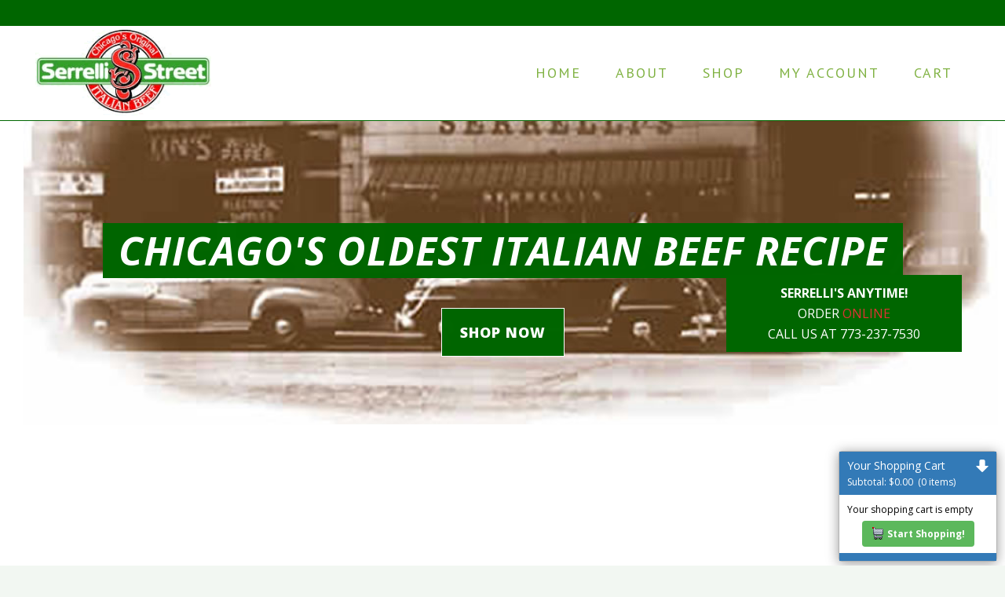

--- FILE ---
content_type: text/html; charset=UTF-8
request_url: https://www.serrelli-street.com/
body_size: 15030
content:
<!DOCTYPE html>
<html lang="en-US">
<head>
<meta charset="UTF-8" />
<meta name="viewport" content="width=device-width,initial-scale=1,user-scalable=no">
<link rel="shortcut icon" type="image/x-icon" href="https://www.serrelli-street.com/wp-content/uploads/2020/03/favicon.ico">
<link rel="apple-touch-icon" href="https://www.serrelli-street.com/wp-content/uploads/2020/03/favicon.ico"/>
<link rel="profile" href="https://gmpg.org/xfn/11" />
<link rel="pingback" href="https://www.serrelli-street.com/xmlrpc.php" />
<title>Serrelli Street | Chicago&#039;s Best Italian Beef!</title>
<meta name='robots' content='max-image-preview:large' />
<link rel='dns-prefetch' href='//serrelli-street.com' />
<link rel='dns-prefetch' href='//fonts.googleapis.com' />
<link rel="alternate" type="application/rss+xml" title="Serrelli Street &raquo; Feed" href="https://www.serrelli-street.com/feed/" />
<!-- <link rel='stylesheet' id='wp-block-library-css'  href='https://www.serrelli-street.com/wp-includes/css/dist/block-library/style.min.css?ver=22a2828c4b9ea7f4814b6118f1edd2dc' type='text/css' media='all' /> -->
<!-- <link rel='stylesheet' id='wc-blocks-vendors-style-css'  href='https://serrelli-street.com/wp-content/astra-plugins/woocommerce/packages/woocommerce-blocks/build/wc-blocks-vendors-style.css?ver=8.7.5' type='text/css' media='all' /> -->
<!-- <link rel='stylesheet' id='wc-blocks-style-css'  href='https://serrelli-street.com/wp-content/astra-plugins/woocommerce/packages/woocommerce-blocks/build/wc-blocks-style.css?ver=8.7.5' type='text/css' media='all' /> -->
<link rel="stylesheet" type="text/css" href="//www.serrelli-street.com/wp-content/cache/wpfc-minified/6o06r18g/i1puk.css" media="all"/>
<style id='global-styles-inline-css' type='text/css'>
body{--wp--preset--color--black: #000000;--wp--preset--color--cyan-bluish-gray: #abb8c3;--wp--preset--color--white: #ffffff;--wp--preset--color--pale-pink: #f78da7;--wp--preset--color--vivid-red: #cf2e2e;--wp--preset--color--luminous-vivid-orange: #ff6900;--wp--preset--color--luminous-vivid-amber: #fcb900;--wp--preset--color--light-green-cyan: #7bdcb5;--wp--preset--color--vivid-green-cyan: #00d084;--wp--preset--color--pale-cyan-blue: #8ed1fc;--wp--preset--color--vivid-cyan-blue: #0693e3;--wp--preset--color--vivid-purple: #9b51e0;--wp--preset--gradient--vivid-cyan-blue-to-vivid-purple: linear-gradient(135deg,rgba(6,147,227,1) 0%,rgb(155,81,224) 100%);--wp--preset--gradient--light-green-cyan-to-vivid-green-cyan: linear-gradient(135deg,rgb(122,220,180) 0%,rgb(0,208,130) 100%);--wp--preset--gradient--luminous-vivid-amber-to-luminous-vivid-orange: linear-gradient(135deg,rgba(252,185,0,1) 0%,rgba(255,105,0,1) 100%);--wp--preset--gradient--luminous-vivid-orange-to-vivid-red: linear-gradient(135deg,rgba(255,105,0,1) 0%,rgb(207,46,46) 100%);--wp--preset--gradient--very-light-gray-to-cyan-bluish-gray: linear-gradient(135deg,rgb(238,238,238) 0%,rgb(169,184,195) 100%);--wp--preset--gradient--cool-to-warm-spectrum: linear-gradient(135deg,rgb(74,234,220) 0%,rgb(151,120,209) 20%,rgb(207,42,186) 40%,rgb(238,44,130) 60%,rgb(251,105,98) 80%,rgb(254,248,76) 100%);--wp--preset--gradient--blush-light-purple: linear-gradient(135deg,rgb(255,206,236) 0%,rgb(152,150,240) 100%);--wp--preset--gradient--blush-bordeaux: linear-gradient(135deg,rgb(254,205,165) 0%,rgb(254,45,45) 50%,rgb(107,0,62) 100%);--wp--preset--gradient--luminous-dusk: linear-gradient(135deg,rgb(255,203,112) 0%,rgb(199,81,192) 50%,rgb(65,88,208) 100%);--wp--preset--gradient--pale-ocean: linear-gradient(135deg,rgb(255,245,203) 0%,rgb(182,227,212) 50%,rgb(51,167,181) 100%);--wp--preset--gradient--electric-grass: linear-gradient(135deg,rgb(202,248,128) 0%,rgb(113,206,126) 100%);--wp--preset--gradient--midnight: linear-gradient(135deg,rgb(2,3,129) 0%,rgb(40,116,252) 100%);--wp--preset--duotone--dark-grayscale: url('#wp-duotone-dark-grayscale');--wp--preset--duotone--grayscale: url('#wp-duotone-grayscale');--wp--preset--duotone--purple-yellow: url('#wp-duotone-purple-yellow');--wp--preset--duotone--blue-red: url('#wp-duotone-blue-red');--wp--preset--duotone--midnight: url('#wp-duotone-midnight');--wp--preset--duotone--magenta-yellow: url('#wp-duotone-magenta-yellow');--wp--preset--duotone--purple-green: url('#wp-duotone-purple-green');--wp--preset--duotone--blue-orange: url('#wp-duotone-blue-orange');--wp--preset--font-size--small: 13px;--wp--preset--font-size--medium: 20px;--wp--preset--font-size--large: 36px;--wp--preset--font-size--x-large: 42px;}.has-black-color{color: var(--wp--preset--color--black) !important;}.has-cyan-bluish-gray-color{color: var(--wp--preset--color--cyan-bluish-gray) !important;}.has-white-color{color: var(--wp--preset--color--white) !important;}.has-pale-pink-color{color: var(--wp--preset--color--pale-pink) !important;}.has-vivid-red-color{color: var(--wp--preset--color--vivid-red) !important;}.has-luminous-vivid-orange-color{color: var(--wp--preset--color--luminous-vivid-orange) !important;}.has-luminous-vivid-amber-color{color: var(--wp--preset--color--luminous-vivid-amber) !important;}.has-light-green-cyan-color{color: var(--wp--preset--color--light-green-cyan) !important;}.has-vivid-green-cyan-color{color: var(--wp--preset--color--vivid-green-cyan) !important;}.has-pale-cyan-blue-color{color: var(--wp--preset--color--pale-cyan-blue) !important;}.has-vivid-cyan-blue-color{color: var(--wp--preset--color--vivid-cyan-blue) !important;}.has-vivid-purple-color{color: var(--wp--preset--color--vivid-purple) !important;}.has-black-background-color{background-color: var(--wp--preset--color--black) !important;}.has-cyan-bluish-gray-background-color{background-color: var(--wp--preset--color--cyan-bluish-gray) !important;}.has-white-background-color{background-color: var(--wp--preset--color--white) !important;}.has-pale-pink-background-color{background-color: var(--wp--preset--color--pale-pink) !important;}.has-vivid-red-background-color{background-color: var(--wp--preset--color--vivid-red) !important;}.has-luminous-vivid-orange-background-color{background-color: var(--wp--preset--color--luminous-vivid-orange) !important;}.has-luminous-vivid-amber-background-color{background-color: var(--wp--preset--color--luminous-vivid-amber) !important;}.has-light-green-cyan-background-color{background-color: var(--wp--preset--color--light-green-cyan) !important;}.has-vivid-green-cyan-background-color{background-color: var(--wp--preset--color--vivid-green-cyan) !important;}.has-pale-cyan-blue-background-color{background-color: var(--wp--preset--color--pale-cyan-blue) !important;}.has-vivid-cyan-blue-background-color{background-color: var(--wp--preset--color--vivid-cyan-blue) !important;}.has-vivid-purple-background-color{background-color: var(--wp--preset--color--vivid-purple) !important;}.has-black-border-color{border-color: var(--wp--preset--color--black) !important;}.has-cyan-bluish-gray-border-color{border-color: var(--wp--preset--color--cyan-bluish-gray) !important;}.has-white-border-color{border-color: var(--wp--preset--color--white) !important;}.has-pale-pink-border-color{border-color: var(--wp--preset--color--pale-pink) !important;}.has-vivid-red-border-color{border-color: var(--wp--preset--color--vivid-red) !important;}.has-luminous-vivid-orange-border-color{border-color: var(--wp--preset--color--luminous-vivid-orange) !important;}.has-luminous-vivid-amber-border-color{border-color: var(--wp--preset--color--luminous-vivid-amber) !important;}.has-light-green-cyan-border-color{border-color: var(--wp--preset--color--light-green-cyan) !important;}.has-vivid-green-cyan-border-color{border-color: var(--wp--preset--color--vivid-green-cyan) !important;}.has-pale-cyan-blue-border-color{border-color: var(--wp--preset--color--pale-cyan-blue) !important;}.has-vivid-cyan-blue-border-color{border-color: var(--wp--preset--color--vivid-cyan-blue) !important;}.has-vivid-purple-border-color{border-color: var(--wp--preset--color--vivid-purple) !important;}.has-vivid-cyan-blue-to-vivid-purple-gradient-background{background: var(--wp--preset--gradient--vivid-cyan-blue-to-vivid-purple) !important;}.has-light-green-cyan-to-vivid-green-cyan-gradient-background{background: var(--wp--preset--gradient--light-green-cyan-to-vivid-green-cyan) !important;}.has-luminous-vivid-amber-to-luminous-vivid-orange-gradient-background{background: var(--wp--preset--gradient--luminous-vivid-amber-to-luminous-vivid-orange) !important;}.has-luminous-vivid-orange-to-vivid-red-gradient-background{background: var(--wp--preset--gradient--luminous-vivid-orange-to-vivid-red) !important;}.has-very-light-gray-to-cyan-bluish-gray-gradient-background{background: var(--wp--preset--gradient--very-light-gray-to-cyan-bluish-gray) !important;}.has-cool-to-warm-spectrum-gradient-background{background: var(--wp--preset--gradient--cool-to-warm-spectrum) !important;}.has-blush-light-purple-gradient-background{background: var(--wp--preset--gradient--blush-light-purple) !important;}.has-blush-bordeaux-gradient-background{background: var(--wp--preset--gradient--blush-bordeaux) !important;}.has-luminous-dusk-gradient-background{background: var(--wp--preset--gradient--luminous-dusk) !important;}.has-pale-ocean-gradient-background{background: var(--wp--preset--gradient--pale-ocean) !important;}.has-electric-grass-gradient-background{background: var(--wp--preset--gradient--electric-grass) !important;}.has-midnight-gradient-background{background: var(--wp--preset--gradient--midnight) !important;}.has-small-font-size{font-size: var(--wp--preset--font-size--small) !important;}.has-medium-font-size{font-size: var(--wp--preset--font-size--medium) !important;}.has-large-font-size{font-size: var(--wp--preset--font-size--large) !important;}.has-x-large-font-size{font-size: var(--wp--preset--font-size--x-large) !important;}
</style>
<!-- <link rel='stylesheet' id='bsf-Defaults-css'  href='https://www.serrelli-street.com/wp-content/uploads/smile_fonts/Defaults/Defaults.css?ver=22a2828c4b9ea7f4814b6118f1edd2dc' type='text/css' media='all' /> -->
<!-- <link rel='stylesheet' id='contact-form-7-css'  href='https://serrelli-street.com/wp-content/astra-plugins/contact-form-7/includes/css/styles.css?ver=5.6.4' type='text/css' media='all' /> -->
<link rel="stylesheet" type="text/css" href="//www.serrelli-street.com/wp-content/cache/wpfc-minified/m0pr0qif/i1puk.css" media="all"/>
<style id='woocommerce-inline-inline-css' type='text/css'>
.woocommerce form .form-row .required { visibility: visible; }
</style>
<!-- <link rel='stylesheet' id='mediaelement-css'  href='https://www.serrelli-street.com/wp-includes/js/mediaelement/mediaelementplayer-legacy.min.css?ver=4.2.16' type='text/css' media='all' /> -->
<!-- <link rel='stylesheet' id='wp-mediaelement-css'  href='https://www.serrelli-street.com/wp-includes/js/mediaelement/wp-mediaelement.min.css?ver=22a2828c4b9ea7f4814b6118f1edd2dc' type='text/css' media='all' /> -->
<!-- <link rel='stylesheet' id='bridge-default-style-css'  href='https://www.serrelli-street.com/wp-content/themes/bridge/style.css?ver=22a2828c4b9ea7f4814b6118f1edd2dc' type='text/css' media='all' /> -->
<!-- <link rel='stylesheet' id='bridge-qode-font_awesome-css'  href='https://www.serrelli-street.com/wp-content/themes/bridge/css/font-awesome/css/font-awesome.min.css?ver=22a2828c4b9ea7f4814b6118f1edd2dc' type='text/css' media='all' /> -->
<!-- <link rel='stylesheet' id='bridge-qode-font_elegant-css'  href='https://www.serrelli-street.com/wp-content/themes/bridge/css/elegant-icons/style.min.css?ver=22a2828c4b9ea7f4814b6118f1edd2dc' type='text/css' media='all' /> -->
<!-- <link rel='stylesheet' id='bridge-qode-linea_icons-css'  href='https://www.serrelli-street.com/wp-content/themes/bridge/css/linea-icons/style.css?ver=22a2828c4b9ea7f4814b6118f1edd2dc' type='text/css' media='all' /> -->
<!-- <link rel='stylesheet' id='bridge-qode-dripicons-css'  href='https://www.serrelli-street.com/wp-content/themes/bridge/css/dripicons/dripicons.css?ver=22a2828c4b9ea7f4814b6118f1edd2dc' type='text/css' media='all' /> -->
<!-- <link rel='stylesheet' id='bridge-stylesheet-css'  href='https://www.serrelli-street.com/wp-content/themes/bridge/css/stylesheet.min.css?ver=22a2828c4b9ea7f4814b6118f1edd2dc' type='text/css' media='all' /> -->
<!-- <link rel='stylesheet' id='bridge-woocommerce-css'  href='https://www.serrelli-street.com/wp-content/themes/bridge/css/woocommerce.min.css?ver=22a2828c4b9ea7f4814b6118f1edd2dc' type='text/css' media='all' /> -->
<!-- <link rel='stylesheet' id='bridge-woocommerce-responsive-css'  href='https://www.serrelli-street.com/wp-content/themes/bridge/css/woocommerce_responsive.min.css?ver=22a2828c4b9ea7f4814b6118f1edd2dc' type='text/css' media='all' /> -->
<!-- <link rel='stylesheet' id='bridge-print-css'  href='https://www.serrelli-street.com/wp-content/themes/bridge/css/print.css?ver=22a2828c4b9ea7f4814b6118f1edd2dc' type='text/css' media='all' /> -->
<!-- <link rel='stylesheet' id='bridge-style-dynamic-css'  href='https://www.serrelli-street.com/wp-content/themes/bridge/css/style_dynamic_callback.php?ver=22a2828c4b9ea7f4814b6118f1edd2dc' type='text/css' media='all' /> -->
<!-- <link rel='stylesheet' id='bridge-responsive-css'  href='https://www.serrelli-street.com/wp-content/themes/bridge/css/responsive.min.css?ver=22a2828c4b9ea7f4814b6118f1edd2dc' type='text/css' media='all' /> -->
<!-- <link rel='stylesheet' id='bridge-style-dynamic-responsive-css'  href='https://www.serrelli-street.com/wp-content/themes/bridge/css/style_dynamic_responsive_callback.php?ver=22a2828c4b9ea7f4814b6118f1edd2dc' type='text/css' media='all' /> -->
<link rel="stylesheet" type="text/css" href="//www.serrelli-street.com/wp-content/cache/wpfc-minified/kcczj77v/5qn0m.css" media="all"/>
<style id='bridge-style-dynamic-responsive-inline-css' type='text/css'>
nav.main_menu>ul>li>a{
padding: 0 5px;
}
header nav.main_menu ul li a span:not(.plus) {
padding: 12px 17px;
}
header nav.main_menu ul li:hover a span:not(.plus),
header nav.main_menu ul li.active a span:not(.plus) 
{
/*background-color: rgba(243, 243, 241, 1);*/
}
.testimonials .testimonial_text_inner p.testimonial_author {
font-family: Montserrat, sans-serif;
letter-spacing: 3px;
text-transform: uppercase;
}
.footer_top.footer_top_full {
padding-right: 3%;
padding-left: 3%;
}
.q_social_icon_holder .fa-stack {
border-radius: 0;
}
.header_bottom_widget .q_social_icon_holder .fa-stack ,
.footer_top  .q_social_icon_holder .fa-stack
{
height: 41px;
line-height: 41px;
width: 41px;
}
.full_width .projects_holder_outer.v4 .hover_text{
width:100%;
}
/*
.footer_top.footer_top_full {
border-top: 6px solid #E5E5E5;
}
.footer_bottom_holder{
border-top: 6px solid #D9AC86;
}
*/
.product .q_accordion_holder h3, .q_accordion_holder h3 a {
letter-spacing: 0;
line-height: 23px;
}
p {margin:15px 0 0 0;}
</style>
<!-- <link rel='stylesheet' id='js_composer_front-css'  href='https://serrelli-street.com/wp-content/astra-plugins/js_composer/assets/css/js_composer.min.css?ver=6.8.0' type='text/css' media='all' /> -->
<link rel="stylesheet" type="text/css" href="//www.serrelli-street.com/wp-content/cache/wpfc-minified/7vkyt6dt/i1pu5.css" media="all"/>
<link rel='stylesheet' id='bridge-style-handle-google-fonts-css'  href='https://fonts.googleapis.com/css?family=Raleway%3A100%2C200%2C300%2C400%2C500%2C600%2C700%2C800%2C900%2C300italic%2C400italic%2C700italic%7COpen+Sans%3A100%2C200%2C300%2C400%2C500%2C600%2C700%2C800%2C900%2C300italic%2C400italic%2C700italic%7CPT+Sans%3A100%2C200%2C300%2C400%2C500%2C600%2C700%2C800%2C900%2C300italic%2C400italic%2C700italic%7CMontserrat%3A100%2C200%2C300%2C400%2C500%2C600%2C700%2C800%2C900%2C300italic%2C400italic%2C700italic&#038;subset=latin%2Clatin-ext&#038;ver=1.0.0' type='text/css' media='all' />
<!-- <link rel='stylesheet' id='bw-woofc-resetcss-css'  href='https://serrelli-street.com/wp-content/astra-plugins/floating-cart-for-woocommerce//css/reset.css?ver=180430-35456' type='text/css' media='all' /> -->
<!-- <link rel='stylesheet' id='bw-woofc-floatingcartcss-css'  href='https://serrelli-street.com/wp-content/astra-plugins/floating-cart-for-woocommerce//css/floatingcart.css?ver=180430-35456' type='text/css' media='all' /> -->
<!-- <link rel='stylesheet' id='childstyle-css'  href='https://www.serrelli-street.com/wp-content/themes/serrelli/style.css?ver=22a2828c4b9ea7f4814b6118f1edd2dc' type='text/css' media='all' /> -->
<link rel="stylesheet" type="text/css" href="//www.serrelli-street.com/wp-content/cache/wpfc-minified/zylbpk9/i1pu5.css" media="all"/>
<script src='//www.serrelli-street.com/wp-content/cache/wpfc-minified/3110yr1s/i1puk.js' type="text/javascript"></script>
<!-- <script type='text/javascript' src='https://www.serrelli-street.com/wp-includes/js/jquery/jquery.min.js?ver=3.6.0' id='jquery-core-js'></script> -->
<!-- <script type='text/javascript' src='https://www.serrelli-street.com/wp-includes/js/jquery/jquery-migrate.min.js?ver=3.3.2' id='jquery-migrate-js'></script> -->
<!-- <script type='text/javascript' src='https://serrelli-street.com/wp-content/astra-plugins/woocommerce/assets/js/jquery-blockui/jquery.blockUI.min.js?ver=2.7.0-wc.7.1.0' id='jquery-blockui-js'></script> -->
<script type='text/javascript' id='wc-add-to-cart-js-extra'>
/* <![CDATA[ */
var wc_add_to_cart_params = {"ajax_url":"\/wp-admin\/admin-ajax.php","wc_ajax_url":"\/?wc-ajax=%%endpoint%%","i18n_view_cart":"View cart","cart_url":"https:\/\/www.serrelli-street.com\/cart\/","is_cart":"","cart_redirect_after_add":"no"};
/* ]]> */
</script>
<script src='//www.serrelli-street.com/wp-content/cache/wpfc-minified/6xetwuki/i1puk.js' type="text/javascript"></script>
<!-- <script type='text/javascript' src='https://serrelli-street.com/wp-content/astra-plugins/woocommerce/assets/js/frontend/add-to-cart.min.js?ver=7.1.0' id='wc-add-to-cart-js'></script> -->
<!-- <script type='text/javascript' src='https://serrelli-street.com/wp-content/astra-plugins/wp-float/js/jquery.easing.js?ver=22a2828c4b9ea7f4814b6118f1edd2dc' id='jqueryeasing-js'></script> -->
<!-- <script type='text/javascript' src='https://serrelli-street.com/wp-content/astra-plugins/wp-float/js/jquery.floater.2.2.js?ver=22a2828c4b9ea7f4814b6118f1edd2dc' id='jqueryfloater-js'></script> -->
<!-- <script type='text/javascript' src='https://serrelli-street.com/wp-content/astra-plugins/wp-float/js/jquery.hoverIntent.minified.js?ver=22a2828c4b9ea7f4814b6118f1edd2dc' id='jqueryhoverintent-js'></script> -->
<!-- <script type='text/javascript' src='https://serrelli-street.com/wp-content/astra-plugins/js_composer/assets/js/vendors/woocommerce-add-to-cart.js?ver=6.8.0' id='vc_woocommerce-add-to-cart-js-js'></script> -->
<script type='text/javascript' id='bw-woofc-frontend-js-js-extra'>
/* <![CDATA[ */
var bwwoofcvars = {"ajaxNonce":"20b558958f","ajaxHandlerUrl":"https:\/\/www.serrelli-street.com\/wp-admin\/admin-ajax.php"};
/* ]]> */
</script>
<script src='//www.serrelli-street.com/wp-content/cache/wpfc-minified/er647e81/i1puk.js' type="text/javascript"></script>
<!-- <script type='text/javascript' src='https://serrelli-street.com/wp-content/astra-plugins/floating-cart-for-woocommerce//scripts/bravowp-woo-floatingcart.js?ver=180430-35456' id='bw-woofc-frontend-js-js'></script> -->
<link rel="https://api.w.org/" href="https://www.serrelli-street.com/wp-json/" /><link rel="alternate" type="application/json" href="https://www.serrelli-street.com/wp-json/wp/v2/pages/15255" /><link rel="EditURI" type="application/rsd+xml" title="RSD" href="https://www.serrelli-street.com/xmlrpc.php?rsd" />
<link rel="wlwmanifest" type="application/wlwmanifest+xml" href="https://www.serrelli-street.com/wp-includes/wlwmanifest.xml" /> 
<link rel="canonical" href="https://www.serrelli-street.com/" />
<link rel='shortlink' href='https://www.serrelli-street.com/' />
<link rel="alternate" type="application/json+oembed" href="https://www.serrelli-street.com/wp-json/oembed/1.0/embed?url=https%3A%2F%2Fwww.serrelli-street.com%2F" />
<link rel="alternate" type="text/xml+oembed" href="https://www.serrelli-street.com/wp-json/oembed/1.0/embed?url=https%3A%2F%2Fwww.serrelli-street.com%2F&#038;format=xml" />
<script type="text/javascript">
(function(url){
if(/(?:Chrome\/26\.0\.1410\.63 Safari\/537\.31|WordfenceTestMonBot)/.test(navigator.userAgent)){ return; }
var addEvent = function(evt, handler) {
if (window.addEventListener) {
document.addEventListener(evt, handler, false);
} else if (window.attachEvent) {
document.attachEvent('on' + evt, handler);
}
};
var removeEvent = function(evt, handler) {
if (window.removeEventListener) {
document.removeEventListener(evt, handler, false);
} else if (window.detachEvent) {
document.detachEvent('on' + evt, handler);
}
};
var evts = 'contextmenu dblclick drag dragend dragenter dragleave dragover dragstart drop keydown keypress keyup mousedown mousemove mouseout mouseover mouseup mousewheel scroll'.split(' ');
var logHuman = function() {
if (window.wfLogHumanRan) { return; }
window.wfLogHumanRan = true;
var wfscr = document.createElement('script');
wfscr.type = 'text/javascript';
wfscr.async = true;
wfscr.src = url + '&r=' + Math.random();
(document.getElementsByTagName('head')[0]||document.getElementsByTagName('body')[0]).appendChild(wfscr);
for (var i = 0; i < evts.length; i++) {
removeEvent(evts[i], logHuman);
}
};
for (var i = 0; i < evts.length; i++) {
addEvent(evts[i], logHuman);
}
})('//www.serrelli-street.com/?wordfence_lh=1&hid=16DECBE37522F7D0DB575710F8A48425');
</script>                <div id="15255-wpf">
<div style="background:#006600; color:#fff; font-size:16px; padding:10px; text-align:center;">
<strong><a href="/make-an-appointment" style="color:#fff;">SERRELLI'S ANYTIME!</a></strong><br />
<!--
SHIPPING DAYS: TUESDAYS AND WEDNESDAYS
2-Day delivery - FedEx
-->
ORDER <a href="/shop">ONLINE</a><br />CALL US AT 773-237-7530
<!--
<br /><br />Holiday Shipping Dates<br /><br />
<span style="font-size:14px; color:#fff; font-weight:bold;">Christmas: Last shipping date is December 17th
<br /><br />
New Year's: Last shipping date is December 17th</span> 
-->
</div>
</div>
<script type='text/javascript'>
jQuery(document).ready(function($) {
jQuery('#15255-wpf').dcFloater({
width: '300',
location: 'top',
align: 'right',
offsetLocation:350,
offsetAlign:55,
speedFloat:'',
tabText: '',
tabClose: false,
easing: 'easeOutQuint',
event: 'hover',
disableFloat:false,
idWrapper: '15255-wpf-id',
});
});
</script>
<noscript><style>.woocommerce-product-gallery{ opacity: 1 !important; }</style></noscript>
<script type='text/javascript'>				function resize_uvc_map(map, wrap)				{					var map_override = jQuery('#'+map).attr('data-map_override');					var is_relative = 'true';									if(jQuery('#'+wrap).parents('.wpb_column'))						var ancenstor = jQuery('#'+wrap).parents('.wpb_column');					else if(jQuery('#'+wrap).parents('.wpb_row'))						var ancenstor = jQuery('#'+wrap).parents('.wpb_row');					else						var ancenstor = jQuery('#'+wrap).parent();					var parent = ancenstor;					if(map_override=='full'){						ancenstor= jQuery('body');						is_relative = 'false';					}					if(map_override=='ex-full'){						ancenstor= jQuery('html');						is_relative = 'false';					}					if( ! isNaN(map_override)){						for(var i=1;i<map_override;i++){							if(ancenstor.prop('tagName')!='HTML'){								ancenstor = ancenstor.parent();							}else{								break;							}						}					}					if(is_relative == 'false')						var w = ancenstor.outerWidth();					else						var w = ancenstor.width();					var mheight = jQuery('#'+map).outerHeight();					//parent.css({'height':mheight+'px'});							var map_left = jQuery('#'+map).offset().left;					var map_left_pos = jQuery('#'+map).position().left;					var div_left = ancenstor.offset().left;					var cal_left = div_left - map_left;					if(map_left_pos < 0)						cal_left = map_left_pos + cal_left;					else						cal_left = map_left_pos - map_left;					jQuery('#'+map).css({'position':'absolute','width': w,'min-width':w});					if(is_relative == 'false')						jQuery('#'+map).css({'left': cal_left });				}				</script><meta name="generator" content="Powered by WPBakery Page Builder - drag and drop page builder for WordPress."/>
<noscript><style> .wpb_animate_when_almost_visible { opacity: 1; }</style></noscript></head>
<body data-rsssl=1 class="home page-template page-template-full_width page-template-full_width-php page page-id-15255 theme-bridge bridge-core-1.0.5 woocommerce-no-js ajax_fade page_not_loaded  qode-title-hidden columns-4 qode-product-single-tabs-on-bottom qode-child-theme-ver-1.0.0 qode-theme-ver-18.1 qode-theme-bridge disabled_footer_top disabled_footer_bottom wpb-js-composer js-comp-ver-6.8.0 vc_responsive" itemscope itemtype="http://schema.org/WebPage">
<svg xmlns="http://www.w3.org/2000/svg" viewBox="0 0 0 0" width="0" height="0" focusable="false" role="none" style="visibility: hidden; position: absolute; left: -9999px; overflow: hidden;" ><defs><filter id="wp-duotone-dark-grayscale"><feColorMatrix color-interpolation-filters="sRGB" type="matrix" values=" .299 .587 .114 0 0 .299 .587 .114 0 0 .299 .587 .114 0 0 .299 .587 .114 0 0 " /><feComponentTransfer color-interpolation-filters="sRGB" ><feFuncR type="table" tableValues="0 0.49803921568627" /><feFuncG type="table" tableValues="0 0.49803921568627" /><feFuncB type="table" tableValues="0 0.49803921568627" /><feFuncA type="table" tableValues="1 1" /></feComponentTransfer><feComposite in2="SourceGraphic" operator="in" /></filter></defs></svg><svg xmlns="http://www.w3.org/2000/svg" viewBox="0 0 0 0" width="0" height="0" focusable="false" role="none" style="visibility: hidden; position: absolute; left: -9999px; overflow: hidden;" ><defs><filter id="wp-duotone-grayscale"><feColorMatrix color-interpolation-filters="sRGB" type="matrix" values=" .299 .587 .114 0 0 .299 .587 .114 0 0 .299 .587 .114 0 0 .299 .587 .114 0 0 " /><feComponentTransfer color-interpolation-filters="sRGB" ><feFuncR type="table" tableValues="0 1" /><feFuncG type="table" tableValues="0 1" /><feFuncB type="table" tableValues="0 1" /><feFuncA type="table" tableValues="1 1" /></feComponentTransfer><feComposite in2="SourceGraphic" operator="in" /></filter></defs></svg><svg xmlns="http://www.w3.org/2000/svg" viewBox="0 0 0 0" width="0" height="0" focusable="false" role="none" style="visibility: hidden; position: absolute; left: -9999px; overflow: hidden;" ><defs><filter id="wp-duotone-purple-yellow"><feColorMatrix color-interpolation-filters="sRGB" type="matrix" values=" .299 .587 .114 0 0 .299 .587 .114 0 0 .299 .587 .114 0 0 .299 .587 .114 0 0 " /><feComponentTransfer color-interpolation-filters="sRGB" ><feFuncR type="table" tableValues="0.54901960784314 0.98823529411765" /><feFuncG type="table" tableValues="0 1" /><feFuncB type="table" tableValues="0.71764705882353 0.25490196078431" /><feFuncA type="table" tableValues="1 1" /></feComponentTransfer><feComposite in2="SourceGraphic" operator="in" /></filter></defs></svg><svg xmlns="http://www.w3.org/2000/svg" viewBox="0 0 0 0" width="0" height="0" focusable="false" role="none" style="visibility: hidden; position: absolute; left: -9999px; overflow: hidden;" ><defs><filter id="wp-duotone-blue-red"><feColorMatrix color-interpolation-filters="sRGB" type="matrix" values=" .299 .587 .114 0 0 .299 .587 .114 0 0 .299 .587 .114 0 0 .299 .587 .114 0 0 " /><feComponentTransfer color-interpolation-filters="sRGB" ><feFuncR type="table" tableValues="0 1" /><feFuncG type="table" tableValues="0 0.27843137254902" /><feFuncB type="table" tableValues="0.5921568627451 0.27843137254902" /><feFuncA type="table" tableValues="1 1" /></feComponentTransfer><feComposite in2="SourceGraphic" operator="in" /></filter></defs></svg><svg xmlns="http://www.w3.org/2000/svg" viewBox="0 0 0 0" width="0" height="0" focusable="false" role="none" style="visibility: hidden; position: absolute; left: -9999px; overflow: hidden;" ><defs><filter id="wp-duotone-midnight"><feColorMatrix color-interpolation-filters="sRGB" type="matrix" values=" .299 .587 .114 0 0 .299 .587 .114 0 0 .299 .587 .114 0 0 .299 .587 .114 0 0 " /><feComponentTransfer color-interpolation-filters="sRGB" ><feFuncR type="table" tableValues="0 0" /><feFuncG type="table" tableValues="0 0.64705882352941" /><feFuncB type="table" tableValues="0 1" /><feFuncA type="table" tableValues="1 1" /></feComponentTransfer><feComposite in2="SourceGraphic" operator="in" /></filter></defs></svg><svg xmlns="http://www.w3.org/2000/svg" viewBox="0 0 0 0" width="0" height="0" focusable="false" role="none" style="visibility: hidden; position: absolute; left: -9999px; overflow: hidden;" ><defs><filter id="wp-duotone-magenta-yellow"><feColorMatrix color-interpolation-filters="sRGB" type="matrix" values=" .299 .587 .114 0 0 .299 .587 .114 0 0 .299 .587 .114 0 0 .299 .587 .114 0 0 " /><feComponentTransfer color-interpolation-filters="sRGB" ><feFuncR type="table" tableValues="0.78039215686275 1" /><feFuncG type="table" tableValues="0 0.94901960784314" /><feFuncB type="table" tableValues="0.35294117647059 0.47058823529412" /><feFuncA type="table" tableValues="1 1" /></feComponentTransfer><feComposite in2="SourceGraphic" operator="in" /></filter></defs></svg><svg xmlns="http://www.w3.org/2000/svg" viewBox="0 0 0 0" width="0" height="0" focusable="false" role="none" style="visibility: hidden; position: absolute; left: -9999px; overflow: hidden;" ><defs><filter id="wp-duotone-purple-green"><feColorMatrix color-interpolation-filters="sRGB" type="matrix" values=" .299 .587 .114 0 0 .299 .587 .114 0 0 .299 .587 .114 0 0 .299 .587 .114 0 0 " /><feComponentTransfer color-interpolation-filters="sRGB" ><feFuncR type="table" tableValues="0.65098039215686 0.40392156862745" /><feFuncG type="table" tableValues="0 1" /><feFuncB type="table" tableValues="0.44705882352941 0.4" /><feFuncA type="table" tableValues="1 1" /></feComponentTransfer><feComposite in2="SourceGraphic" operator="in" /></filter></defs></svg><svg xmlns="http://www.w3.org/2000/svg" viewBox="0 0 0 0" width="0" height="0" focusable="false" role="none" style="visibility: hidden; position: absolute; left: -9999px; overflow: hidden;" ><defs><filter id="wp-duotone-blue-orange"><feColorMatrix color-interpolation-filters="sRGB" type="matrix" values=" .299 .587 .114 0 0 .299 .587 .114 0 0 .299 .587 .114 0 0 .299 .587 .114 0 0 " /><feComponentTransfer color-interpolation-filters="sRGB" ><feFuncR type="table" tableValues="0.098039215686275 1" /><feFuncG type="table" tableValues="0 0.66274509803922" /><feFuncB type="table" tableValues="0.84705882352941 0.41960784313725" /><feFuncA type="table" tableValues="1 1" /></feComponentTransfer><feComposite in2="SourceGraphic" operator="in" /></filter></defs></svg>
<div class="ajax_loader"><div class="ajax_loader_1"><div class="five_rotating_circles"><div class="spinner-container container1"><div class="circle1"></div><div class="circle2"></div><div class="circle3"></div><div class="circle4"></div></div><div class="spinner-container container2"><div class="circle1"></div><div class="circle2"></div><div class="circle3"></div><div class="circle4"></div></div><div class="spinner-container container3"><div class="circle1"></div><div class="circle2"></div><div class="circle3"></div><div class="circle4"></div></div></div></div></div>
<div class="wrapper">
<div class="wrapper_inner">
<!-- Google Analytics start -->
<script>
var _gaq = _gaq || [];
_gaq.push(['_setAccount', 'UA-50398491-1']);
_gaq.push(['_trackPageview']);
(function() {
var ga = document.createElement('script'); ga.type = 'text/javascript'; ga.async = true;
ga.src = ('https:' == document.location.protocol ? 'https://ssl' : 'http://www') + '.google-analytics.com/ga.js';
var s = document.getElementsByTagName('script')[0]; s.parentNode.insertBefore(ga, s);
})();
</script>
<!-- Google Analytics end -->
<header class=" has_top scroll_header_top_area  fixed scrolled_not_transparent with_border with_hover_bg_color page_header">
<div class="header_inner clearfix">
<div class="header_top_bottom_holder">
<div class="header_top clearfix" style='background-color:rgba(0, 102, 0, 1);' >
<div class="left">
<div class="inner">
</div>
</div>
<div class="right">
<div class="inner">
</div>
</div>
</div>
<div class="header_bottom clearfix" style=' background-color:rgba(255, 255, 255, 1);' >
<div class="header_inner_left">
<div class="mobile_menu_button">
<span>
<i class="qode_icon_font_awesome fa fa-bars " ></i>		</span>
</div>
<div class="logo_wrapper" >
<div class="q_logo">
<a itemprop="url" href="https://www.serrelli-street.com/" >
<img itemprop="image" class="normal" src="https://www.serrelli-street.com/wp-content/uploads/2014/07/logo-serrelli-street.gif" alt="Logo"> 			 <img itemprop="image" class="light" src="https://www.serrelli-street.com/wp-content/uploads/2014/07/logo-serrelli-street.gif" alt="Logo"/> 			 <img itemprop="image" class="dark" src="https://www.serrelli-street.com/wp-content/uploads/2014/07/logo-serrelli-street.gif" alt="Logo"/> 			 <img itemprop="image" class="sticky" src="https://www.serrelli-street.com/wp-content/uploads/2014/07/logo-serrelli-street.gif" alt="Logo"/> 			 <img itemprop="image" class="mobile" src="https://www.serrelli-street.com/wp-content/uploads/2014/07/logo-serrelli-street.gif" alt="Logo"/> 					</a>
</div>
</div>															</div>
<div class="header_inner_right">
<div class="side_menu_button_wrapper right">
<div class="side_menu_button">
</div>
</div>
</div>
<nav class="main_menu drop_down right">
<ul id="menu-serrelli-main-menu" class=""><li id="nav-menu-item-15446" class="menu-item menu-item-type-post_type menu-item-object-page menu-item-home current-menu-item page_item page-item-15255 current_page_item active narrow"><a href="https://www.serrelli-street.com/" class=" current "><i class="menu_icon blank fa"></i><span>Home</span><span class="plus"></span></a></li>
<li id="nav-menu-item-91" class="menu-item menu-item-type-post_type menu-item-object-page menu-item-has-children  has_sub narrow"><a href="https://www.serrelli-street.com/about/" class=""><i class="menu_icon blank fa"></i><span>About</span><span class="plus"></span></a>
<div class="second"><div class="inner"><ul>
<li id="nav-menu-item-728" class="menu-item menu-item-type-post_type menu-item-object-page "><a href="https://www.serrelli-street.com/terms-and-conditions/" class=""><i class="menu_icon blank fa"></i><span>Shipping Policy</span><span class="plus"></span></a></li>
</ul></div></div>
</li>
<li id="nav-menu-item-83" class="menu-item menu-item-type-custom menu-item-object-custom menu-item-has-children  has_sub narrow"><a href="/shop" class=""><i class="menu_icon blank fa"></i><span>Shop</span><span class="plus"></span></a>
<div class="second"><div class="inner"><ul>
<li id="nav-menu-item-84" class="menu-item menu-item-type-custom menu-item-object-custom "><a href="https://www.serrelli-street.com/product-category/italian-beef-packages/" class=""><i class="menu_icon blank fa"></i><span>Italian Beef</span><span class="plus"></span></a></li>
<li id="nav-menu-item-85" class="menu-item menu-item-type-custom menu-item-object-custom "><a href="https://www.serrelli-street.com/product-category/ala-carte/" class=""><i class="menu_icon blank fa"></i><span>Ala Carte</span><span class="plus"></span></a></li>
<li id="nav-menu-item-86" class="menu-item menu-item-type-custom menu-item-object-custom "><a href="https://www.serrelli-street.com/product-category/condiments/" class=""><i class="menu_icon blank fa"></i><span>Condiments</span><span class="plus"></span></a></li>
</ul></div></div>
</li>
<li id="nav-menu-item-16" class="menu-item menu-item-type-post_type menu-item-object-page  narrow"><a href="https://www.serrelli-street.com/my-account/" class=""><i class="menu_icon blank fa"></i><span>My Account</span><span class="plus"></span></a></li>
<li id="nav-menu-item-13" class="menu-item menu-item-type-post_type menu-item-object-page  narrow"><a href="https://www.serrelli-street.com/cart/" class=""><i class="menu_icon blank fa"></i><span>Cart</span><span class="plus"></span></a></li>
</ul>							</nav>
<nav class="mobile_menu">
<ul id="menu-serrelli-main-menu-1" class=""><li id="mobile-menu-item-15446" class="menu-item menu-item-type-post_type menu-item-object-page menu-item-home current-menu-item page_item page-item-15255 current_page_item active"><a href="https://www.serrelli-street.com/" class=" current "><span>Home</span></a><span class="mobile_arrow"><i class="fa fa-angle-right"></i><i class="fa fa-angle-down"></i></span></li>
<li id="mobile-menu-item-91" class="menu-item menu-item-type-post_type menu-item-object-page menu-item-has-children  has_sub"><a href="https://www.serrelli-street.com/about/" class=""><span>About</span></a><span class="mobile_arrow"><i class="fa fa-angle-right"></i><i class="fa fa-angle-down"></i></span>
<ul class="sub_menu">
<li id="mobile-menu-item-728" class="menu-item menu-item-type-post_type menu-item-object-page "><a href="https://www.serrelli-street.com/terms-and-conditions/" class=""><span>Shipping Policy</span></a><span class="mobile_arrow"><i class="fa fa-angle-right"></i><i class="fa fa-angle-down"></i></span></li>
</ul>
</li>
<li id="mobile-menu-item-83" class="menu-item menu-item-type-custom menu-item-object-custom menu-item-has-children  has_sub"><a href="/shop" class=""><span>Shop</span></a><span class="mobile_arrow"><i class="fa fa-angle-right"></i><i class="fa fa-angle-down"></i></span>
<ul class="sub_menu">
<li id="mobile-menu-item-84" class="menu-item menu-item-type-custom menu-item-object-custom "><a href="https://www.serrelli-street.com/product-category/italian-beef-packages/" class=""><span>Italian Beef</span></a><span class="mobile_arrow"><i class="fa fa-angle-right"></i><i class="fa fa-angle-down"></i></span></li>
<li id="mobile-menu-item-85" class="menu-item menu-item-type-custom menu-item-object-custom "><a href="https://www.serrelli-street.com/product-category/ala-carte/" class=""><span>Ala Carte</span></a><span class="mobile_arrow"><i class="fa fa-angle-right"></i><i class="fa fa-angle-down"></i></span></li>
<li id="mobile-menu-item-86" class="menu-item menu-item-type-custom menu-item-object-custom "><a href="https://www.serrelli-street.com/product-category/condiments/" class=""><span>Condiments</span></a><span class="mobile_arrow"><i class="fa fa-angle-right"></i><i class="fa fa-angle-down"></i></span></li>
</ul>
</li>
<li id="mobile-menu-item-16" class="menu-item menu-item-type-post_type menu-item-object-page "><a href="https://www.serrelli-street.com/my-account/" class=""><span>My Account</span></a><span class="mobile_arrow"><i class="fa fa-angle-right"></i><i class="fa fa-angle-down"></i></span></li>
<li id="mobile-menu-item-13" class="menu-item menu-item-type-post_type menu-item-object-page "><a href="https://www.serrelli-street.com/cart/" class=""><span>Cart</span></a><span class="mobile_arrow"><i class="fa fa-angle-right"></i><i class="fa fa-angle-down"></i></span></li>
</ul></nav>											</div>
</div>
</div>
</header>	<a id="back_to_top" href="#">
<span class="fa-stack">
<i class="qode_icon_font_awesome fa fa-arrow-up " ></i>        </span>
</a>
<div class="content  has_slider">
<div class="meta">
<div class="seo_title"></div>
<span id="qode_page_id">15255</span>
<div class="body_classes">home,page-template,page-template-full_width,page-template-full_width-php,page,page-id-15255,theme-bridge,bridge-core-1.0.5,woocommerce-no-js,ajax_fade,page_not_loaded,,qode-title-hidden,columns-4,qode-product-single-tabs-on-bottom,qode-child-theme-ver-1.0.0,qode-theme-ver-18.1,qode-theme-bridge,disabled_footer_top,disabled_footer_bottom,wpb-js-composer js-comp-ver-6.8.0,vc_responsive</div>
</div>
<div class="content_inner  ">
<style type="text/css" id="stylesheet-inline-css-15255">   .page-id-15255.disabled_footer_top .footer_top_holder, .page-id-15255.disabled_footer_bottom .footer_bottom_holder { display: none;}
</style>							<div class="q_slider"><div class="q_slider_inner">
<div id="qode-home-slider"       class="carousel slide  full_screen  q_auto_start   header_not_transparent  " data-slide_animation="6000"  data-parallax="yes" style=""><div class="qode_slider_preloader"><div class="ajax_loader" style="margin-top:77px;"><div class="ajax_loader_1"><div class="five_rotating_circles"><div class="spinner-container container1"><div class="circle1"></div><div class="circle2"></div><div class="circle3"></div><div class="circle4"></div></div><div class="spinner-container container2"><div class="circle1"></div><div class="circle2"></div><div class="circle3"></div><div class="circle4"></div></div><div class="spinner-container container3"><div class="circle1"></div><div class="circle2"></div><div class="circle3"></div><div class="circle4"></div></div></div></div></div></div><div class="carousel-inner " data-start="transform: translateY(0px);" data-1440="transform: translateY(-500px);"><div class="item    "   style="  "><div class="image" style="background-image:url(https://www.serrelli-street.com/wp-content/uploads/2014/09/home-slide-1.jpg);"><img itemprop="image" src="https://www.serrelli-street.com/wp-content/uploads/2014/09/home-slide-1.jpg" alt="Serrelli Home 1"></div><div class="slider_content_outer"><div class="slider_content center" style="width:100%;left:0%;top:38%;"  data-0=" opacity: 1; width:100%; left:0%; top:38%;"  data-300=" opacity: 0; left:0%; top:28%;"><div class="text one_by_one subtitle_bellow_title no_separator"><div ><h4 class="q_slide_subtitle" style="color: #ffffff;font-size: 50px;line-height: 30px;font-family: Open Sans;font-style: italic;font-weight: 700;text-shadow: none;"><span style="background-color: rgba(0, 102, 0, 1);padding-top: 20px;padding-right: 20px;padding-bottom: 20px;padding-left: 20px">Chicago's Oldest Italian Beef Recipe</span></h4></div><p class="q_slide_text" style="text-shadow: none;;color: #ffffff;font-size: 50px;line-height: 34px;font-family: PT Sans;font-style: italic;font-weight: 700" ><span></span></p><a itemprop="url" class="qbutton green default" href="#home-products" >SHOP NOW</a></div></div></div></div></div></div>			</div></div>
<div class="full_width">
<div class="full_width_inner" >
<div      class="vc_row wpb_row section vc_row-fluid " style=' text-align:left;'><div class=" full_section_inner clearfix"><div class="wpb_column vc_column_container vc_col-sm-2"><div class="vc_column-inner"><div class="wpb_wrapper"></div></div></div><div class="wpb_column vc_column_container vc_col-sm-8"><div class="vc_column-inner"><div class="wpb_wrapper">
<div class="wpb_text_column wpb_content_element ">
<div class="wpb_wrapper">
<h1 style="text-align: center; color: #006600; font-size: 30px;">Welcome to Serrelli Street, the online source for real, Chicago Italian Beef <strong> shipped to you anywhere in the country</strong>. We also feature one of the only Ala Carte menus offering our beef, sausage and more!</h1>
</div> 
</div> </div></div></div><div class="wpb_column vc_column_container vc_col-sm-2"><div class="vc_column-inner"><div class="wpb_wrapper"></div></div></div></div></div><!-- Row Backgrounds --><div      class="vc_row wpb_row section vc_row-fluid " style=' text-align:left;'><div class=" full_section_inner clearfix"><div class="wpb_column vc_column_container vc_col-sm-12" id="home-products"><div class="vc_column-inner"><div class="wpb_wrapper"><div class="separator  normal   " style="margin-top: 60px;margin-bottom: 60px;height: 2px;"></div>
<div class="vc_empty_space"  style="height: 32px" ><span
class="vc_empty_space_inner">
<span class="empty_space_image"  ></span>
</span></div>
</div></div></div></div></div><!-- Row Backgrounds --><div      class="vc_row wpb_row section vc_row-fluid " style=' text-align:left;'><div class=" full_section_inner clearfix"><div class="wpb_column vc_column_container vc_col-sm-3"><div class="vc_column-inner"><div class="wpb_wrapper"></div></div></div><div class="wpb_column vc_column_container vc_col-sm-6"><div class="vc_column-inner"><div class="wpb_wrapper">
<div class="wpb_text_column wpb_content_element ">
<div class="wpb_wrapper">
<h3 style="text-align: center;">Products</h3>
</div> 
</div> </div></div></div><div class="wpb_column vc_column_container vc_col-sm-3"><div class="vc_column-inner"><div class="wpb_wrapper"></div></div></div></div></div><!-- Row Backgrounds --><section      data-speed="0" class="parallax_section_holder  " style = " height:435px; background-image:url('');"><div class="parallax_content center"><div class='parallax_section_inner_margin clearfix'><div class="wpb_column vc_column_container vc_col-sm-12"><div class="vc_column-inner"><div class="wpb_wrapper"><div      class="vc_row wpb_row section vc_row-fluid vc_inner " style=' padding-top:105px; padding-bottom:40px; text-align:center;'><div class=" full_section_inner clearfix"><div class="wpb_column vc_column_container vc_col-sm-4"><div class="vc_column-inner"><div class="wpb_wrapper">
<div class="wpb_single_image wpb_content_element vc_align_center">
<div class="wpb_wrapper">
<div class="vc_single_image-wrapper   vc_box_border_grey"><img width="170" height="160" src="https://www.serrelli-street.com/wp-content/uploads/2014/07/products_insert_beef.jpg" class="vc_single_image-img attachment-full" alt="Italian Beef Package" loading="lazy" title="Italian Beef Package" /></div>
</div>
</div>
<div class="separator  transparent   " style="margin-top: 23px;margin-bottom: 0px;"></div>
<div class="wpb_text_column wpb_content_element ">
<div class="wpb_wrapper">
<h5 style="text-align: center;"><span style="color: ##006600;">ITALIAN BEEF PACKAGES</span></h5>
</div> 
</div> <div class="separator  small center  " style="margin-top: 7px;margin-bottom: 13px;background-color: #ffffff;"></div>
<a  itemprop="url" href="/product-category/italian-beef-packages" target="_self"  class="qbutton  default" style="">VIEW PRODUCTS</a><div class="separator  transparent   " style="margin-top: 50px;margin-bottom: 0px;"></div>
</div></div></div><div class="wpb_column vc_column_container vc_col-sm-4"><div class="vc_column-inner"><div class="wpb_wrapper">
<div class="wpb_single_image wpb_content_element vc_align_center">
<div class="wpb_wrapper">
<div class="vc_single_image-wrapper   vc_box_border_grey"><img width="250" height="160" src="https://www.serrelli-street.com/wp-content/uploads/2014/07/category-alacarte.jpg" class="vc_single_image-img attachment-full" alt="Ala Carte" loading="lazy" title="Ala Carte" /></div>
</div>
</div>
<div class="separator  transparent   " style="margin-top: 23px;margin-bottom: 0px;"></div>
<div class="wpb_text_column wpb_content_element ">
<div class="wpb_wrapper">
<h5 style="text-align: center;"><span style="color: ##006600;">ALA CARTE</span></h5>
</div> 
</div> <div class="separator  small center  " style="margin-top: 7px;margin-bottom: 13px;background-color: #ffffff;"></div>
<a  itemprop="url" href="/product-category/ala-carte" target="_self"  class="qbutton  default" style="">VIEW PRODUCTS</a><div class="separator  transparent   " style="margin-top: 50px;margin-bottom: 0px;"></div>
</div></div></div><div class="wpb_column vc_column_container vc_col-sm-4"><div class="vc_column-inner"><div class="wpb_wrapper">
<div class="wpb_single_image wpb_content_element vc_align_center">
<div class="wpb_wrapper">
<div class="vc_single_image-wrapper   vc_box_border_grey"><img width="250" height="160" src="https://www.serrelli-street.com/wp-content/uploads/2014/07/category-condiments.jpg" class="vc_single_image-img attachment-full" alt="Condiments" loading="lazy" title="Condiments" /></div>
</div>
</div>
<div class="separator  transparent   " style="margin-top: 23px;margin-bottom: 0px;"></div>
<div class="wpb_text_column wpb_content_element ">
<div class="wpb_wrapper">
<h5 style="text-align: center;"><span style="color: ##006600;">CONDIMENTS</span></h5>
</div> 
</div> <div class="separator  small center  " style="margin-top: 7px;margin-bottom: 13px;background-color: #ffffff;"></div>
<a  itemprop="url" href="/product-category/condiments" target="_self"  class="qbutton  default" style="">VIEW PRODUCTS</a><div class="separator  transparent   " style="margin-top: 50px;margin-bottom: 0px;"></div>
</div></div></div></div></div></div></div></div></div></div></section><!-- Row Backgrounds --><div      class="vc_row wpb_row section vc_row-fluid " style=' text-align:left;'><div class=" full_section_inner clearfix"><div class="wpb_column vc_column_container vc_col-sm-12"><div class="vc_column-inner"><div class="wpb_wrapper"><div class="separator  normal   " style="margin-top: 0px;margin-bottom: 0px;"></div>
</div></div></div></div></div><!-- Row Backgrounds --><div      class="vc_row wpb_row section vc_row-fluid  grid_section" style=' padding-top:70px; padding-bottom:30px; text-align:center;'><div class=" section_inner clearfix"><div class='section_inner_margin clearfix'><div class="wpb_column vc_column_container vc_col-sm-12 vc_col-lg-offset-2 vc_col-lg-8 vc_col-md-offset-1 vc_col-md-10"><div class="vc_column-inner"><div class="wpb_wrapper">
<div class="wpb_single_image wpb_content_element vc_align_center">
<div class="wpb_wrapper">
<div class="vc_single_image-wrapper   vc_box_border_grey"><img width="59" height="59" src="https://www.serrelli-street.com/wp-content/uploads/2014/07/home-catering.jpg" class="vc_single_image-img attachment-full" alt="" loading="lazy" title="home-catering" /></div>
</div>
</div>
<div class="separator  transparent   " style="margin-top: 23px;margin-bottom: 0px;"></div>
<div class="wpb_text_column wpb_content_element ">
<div class="wpb_wrapper">
<h3 style="text-align: center;">Catering Menu</h3>
</div> 
</div> <div class="separator  transparent   " style="margin-top: 15px;margin-bottom: 0px;"></div>
<div class="wpb_text_column wpb_content_element ">
<div class="wpb_wrapper">
<h4 style="text-align: center;">What could be better than enjoying your own party surrounded by happy guests and home made food? Serrelli&#8217;s uses only the finest ingredients available so you can bring a touch of Italy to all of your special occasions.</h4>
</div> 
</div> 	<div class="vc_empty_space"  style="height: 12px" ><span
class="vc_empty_space_inner">
<span class="empty_space_image"  ></span>
</span></div>
<a  itemprop="url" href="https://www.serrelli-street.com/wp-content/uploads/2025/10/serrelli-catering-menu-2025.pdf" target="_blank" data-hover-background-color=#81d742 data-hover-color=#ffffff class="qbutton  large center default" style="color: #ffffff; background-color: #dd3333;">View Our Catering Menu</a></div></div></div></div></div></div><!-- Row Backgrounds --></p>
</div>
</div>
				<div class="content_bottom" >
</div>
</div>
</div>
<footer >
<div class="footer_inner clearfix">
<div class="footer_top_holder">
<div class="footer_top footer_top_full">
<div class="three_columns clearfix">
<div class="column1 footer_col1">
<div class="column_inner">
</div>
</div>
<div class="column2 footer_col2">
<div class="column_inner">
</div>
</div>
<div class="column3 footer_col3">
<div class="column_inner">
</div>
</div>
</div>
</div>
</div>
<div class="footer_bottom_holder">
<div style="background-color: #dd3333;height: 10px" class="footer_bottom_border "></div>
<div class="footer_bottom">
</div>
</div>
</div>
</footer>
</div>
</div>
<div id="bravowp-woo-floatingcart" style=" z-index:10000; min-width: 200px;background-color:#fff;position:fixed;bottom:5px;right:10px;border:1px solid #b3b3b3;box-shadow: 0 2px 1em 0 rgba(0, 0, 0, 0.4);border-radius:4px; " ><div style=" cursor:pointer;background-color: #337ab7; color: #fff; font-size: 14px; padding: 8px 10px; " id='bravowp-woo-floatingcart-titlepane' onclick='bravowp_woo_floatingcart_togglecart();' >Your Shopping Cart<div style=" font-size:12px;margin-top:3px; ">Subtotal: <span class="woocommerce-Price-amount amount"><bdi><span class="woocommerce-Price-currencySymbol">&#36;</span>0.00</bdi></span>&nbsp;&nbsp;(0 items)</div><img src='https://serrelli-street.com/wp-content/astra-plugins/floating-cart-for-woocommerce/\images\arrow-down-icon.png' id='bravowp-woo-floatingcart-titlepane-downicon' style='float: right; right: 0px; top: 0px; position: absolute; margin-right: 10px; margin-top: 10px;width:16px;display:block;' ><img src='https://serrelli-street.com/wp-content/astra-plugins/floating-cart-for-woocommerce/\images\arrow-up-icon.png' id='bravowp-woo-floatingcart-titlepane-upicon' style='float: right; right: 0px; top: 0px; position: absolute; margin-right: 10px; margin-top: 10px;width:16px;display:none;' ></div><div style=" background-color:#fff;position:relative;overflow: hidden;height:100%;"  id='bravowp-woo-floatingcart-bodypane' ><div id='bravowp-woo-floatingcart-loader' class='bravowp-woo-floatingcart-ajaxloader' style=" display:none; "><img src='https://serrelli-street.com/wp-content/astra-plugins/floating-cart-for-woocommerce/\images\loading.gif' ></div><div style=" color:black;padding: 10px 10px 0px 10px; " ></div><div style=" margin:0px 10px 10px 10px;font-size:12px; ">Your shopping cart is empty</div><div style=" padding-bottom:15px;text-align: center;margin-right: 10px; margin-left: 10px; " ><a href='https://www.serrelli-street.com/shop/'  style=" background-color: #5cb85c;border-color: #4cae4c;color: #ffffff;border-radius: 4px;padding: 8px 12px;text-align: center;font-size:12px;cursor:pointer;text-decoration:none;font-weight: bold; " ><img style="width: 16px; margin-right: 4px; position: relative; vertical-align: middle !important; top: -2px;" src='https://serrelli-street.com/wp-content/astra-plugins/floating-cart-for-woocommerce/\images\icon-cart-1.png'>Start Shopping!</a></div></div><div style=" height:10px;background-color:#337ab7; " id='bravowp-woo-floatingcart-footerpane' ></div></div><script type="text/html" id="wpb-modifications"></script>	<script type="text/javascript">
(function () {
var c = document.body.className;
c = c.replace(/woocommerce-no-js/, 'woocommerce-js');
document.body.className = c;
})();
</script>
<!-- <link rel='stylesheet' id='ultimate-animate-css'  href='https://serrelli-street.com/wp-content/astra-plugins/Ultimate_VC_Addons/assets/css/animate.css?ver=22a2828c4b9ea7f4814b6118f1edd2dc' type='text/css' media='all' /> -->
<!-- <link rel='stylesheet' id='ultimate-style-css'  href='https://serrelli-street.com/wp-content/astra-plugins/Ultimate_VC_Addons/assets/css/style.css?ver=22a2828c4b9ea7f4814b6118f1edd2dc' type='text/css' media='all' /> -->
<!-- <link rel='stylesheet' id='background-style-css'  href='https://serrelli-street.com/wp-content/astra-plugins/Ultimate_VC_Addons/modules/../assets/css/background-style.css?ver=22a2828c4b9ea7f4814b6118f1edd2dc' type='text/css' media='all' /> -->
<link rel="stylesheet" type="text/css" href="//www.serrelli-street.com/wp-content/cache/wpfc-minified/6y2fvyw2/i1pu5.css" media="all"/>
<script type='text/javascript' src='https://serrelli-street.com/wp-content/astra-plugins/contact-form-7/includes/swv/js/index.js?ver=5.6.4' id='swv-js'></script>
<script type='text/javascript' id='contact-form-7-js-extra'>
/* <![CDATA[ */
var wpcf7 = {"api":{"root":"https:\/\/www.serrelli-street.com\/wp-json\/","namespace":"contact-form-7\/v1"}};
/* ]]> */
</script>
<script type='text/javascript' src='https://serrelli-street.com/wp-content/astra-plugins/contact-form-7/includes/js/index.js?ver=5.6.4' id='contact-form-7-js'></script>
<script type='text/javascript' src='https://serrelli-street.com/wp-content/astra-plugins/woocommerce/assets/js/js-cookie/js.cookie.min.js?ver=2.1.4-wc.7.1.0' id='js-cookie-js'></script>
<script type='text/javascript' id='woocommerce-js-extra'>
/* <![CDATA[ */
var woocommerce_params = {"ajax_url":"\/wp-admin\/admin-ajax.php","wc_ajax_url":"\/?wc-ajax=%%endpoint%%"};
/* ]]> */
</script>
<script type='text/javascript' src='https://serrelli-street.com/wp-content/astra-plugins/woocommerce/assets/js/frontend/woocommerce.min.js?ver=7.1.0' id='woocommerce-js'></script>
<script type='text/javascript' id='wc-cart-fragments-js-extra'>
/* <![CDATA[ */
var wc_cart_fragments_params = {"ajax_url":"\/wp-admin\/admin-ajax.php","wc_ajax_url":"\/?wc-ajax=%%endpoint%%","cart_hash_key":"wc_cart_hash_c82569f1e408c23128464f07b233d961","fragment_name":"wc_fragments_c82569f1e408c23128464f07b233d961","request_timeout":"5000"};
/* ]]> */
</script>
<script type='text/javascript' src='https://serrelli-street.com/wp-content/astra-plugins/woocommerce/assets/js/frontend/cart-fragments.min.js?ver=7.1.0' id='wc-cart-fragments-js'></script>
<script type='text/javascript' src='https://www.serrelli-street.com/wp-includes/js/jquery/ui/core.min.js?ver=1.13.1' id='jquery-ui-core-js'></script>
<script type='text/javascript' src='https://www.serrelli-street.com/wp-includes/js/jquery/ui/accordion.min.js?ver=1.13.1' id='jquery-ui-accordion-js'></script>
<script type='text/javascript' src='https://www.serrelli-street.com/wp-includes/js/jquery/ui/menu.min.js?ver=1.13.1' id='jquery-ui-menu-js'></script>
<script type='text/javascript' src='https://www.serrelli-street.com/wp-includes/js/dist/vendor/regenerator-runtime.min.js?ver=0.13.9' id='regenerator-runtime-js'></script>
<script type='text/javascript' src='https://www.serrelli-street.com/wp-includes/js/dist/vendor/wp-polyfill.min.js?ver=3.15.0' id='wp-polyfill-js'></script>
<script type='text/javascript' src='https://www.serrelli-street.com/wp-includes/js/dist/dom-ready.min.js?ver=ecda74de0221e1c2ce5c57cbb5af09d5' id='wp-dom-ready-js'></script>
<script type='text/javascript' src='https://www.serrelli-street.com/wp-includes/js/dist/hooks.min.js?ver=1e58c8c5a32b2e97491080c5b10dc71c' id='wp-hooks-js'></script>
<script type='text/javascript' src='https://www.serrelli-street.com/wp-includes/js/dist/i18n.min.js?ver=30fcecb428a0e8383d3776bcdd3a7834' id='wp-i18n-js'></script>
<script type='text/javascript' id='wp-i18n-js-after'>
wp.i18n.setLocaleData( { 'text direction\u0004ltr': [ 'ltr' ] } );
</script>
<script type='text/javascript' id='wp-a11y-js-translations'>
( function( domain, translations ) {
var localeData = translations.locale_data[ domain ] || translations.locale_data.messages;
localeData[""].domain = domain;
wp.i18n.setLocaleData( localeData, domain );
} )( "default", { "locale_data": { "messages": { "": {} } } } );
</script>
<script type='text/javascript' src='https://www.serrelli-street.com/wp-includes/js/dist/a11y.min.js?ver=68e470cf840f69530e9db3be229ad4b6' id='wp-a11y-js'></script>
<script type='text/javascript' id='jquery-ui-autocomplete-js-extra'>
/* <![CDATA[ */
var uiAutocompleteL10n = {"noResults":"No results found.","oneResult":"1 result found. Use up and down arrow keys to navigate.","manyResults":"%d results found. Use up and down arrow keys to navigate.","itemSelected":"Item selected."};
/* ]]> */
</script>
<script type='text/javascript' src='https://www.serrelli-street.com/wp-includes/js/jquery/ui/autocomplete.min.js?ver=1.13.1' id='jquery-ui-autocomplete-js'></script>
<script type='text/javascript' src='https://www.serrelli-street.com/wp-includes/js/jquery/ui/controlgroup.min.js?ver=1.13.1' id='jquery-ui-controlgroup-js'></script>
<script type='text/javascript' src='https://www.serrelli-street.com/wp-includes/js/jquery/ui/checkboxradio.min.js?ver=1.13.1' id='jquery-ui-checkboxradio-js'></script>
<script type='text/javascript' src='https://www.serrelli-street.com/wp-includes/js/jquery/ui/button.min.js?ver=1.13.1' id='jquery-ui-button-js'></script>
<script type='text/javascript' src='https://www.serrelli-street.com/wp-includes/js/jquery/ui/datepicker.min.js?ver=1.13.1' id='jquery-ui-datepicker-js'></script>
<script type='text/javascript' id='jquery-ui-datepicker-js-after'>
jQuery(function(jQuery){jQuery.datepicker.setDefaults({"closeText":"Close","currentText":"Today","monthNames":["January","February","March","April","May","June","July","August","September","October","November","December"],"monthNamesShort":["Jan","Feb","Mar","Apr","May","Jun","Jul","Aug","Sep","Oct","Nov","Dec"],"nextText":"Next","prevText":"Previous","dayNames":["Sunday","Monday","Tuesday","Wednesday","Thursday","Friday","Saturday"],"dayNamesShort":["Sun","Mon","Tue","Wed","Thu","Fri","Sat"],"dayNamesMin":["S","M","T","W","T","F","S"],"dateFormat":"MM d, yy","firstDay":1,"isRTL":false});});
</script>
<script type='text/javascript' src='https://www.serrelli-street.com/wp-includes/js/jquery/ui/mouse.min.js?ver=1.13.1' id='jquery-ui-mouse-js'></script>
<script type='text/javascript' src='https://www.serrelli-street.com/wp-includes/js/jquery/ui/resizable.min.js?ver=1.13.1' id='jquery-ui-resizable-js'></script>
<script type='text/javascript' src='https://www.serrelli-street.com/wp-includes/js/jquery/ui/draggable.min.js?ver=1.13.1' id='jquery-ui-draggable-js'></script>
<script type='text/javascript' src='https://www.serrelli-street.com/wp-includes/js/jquery/ui/dialog.min.js?ver=1.13.1' id='jquery-ui-dialog-js'></script>
<script type='text/javascript' src='https://www.serrelli-street.com/wp-includes/js/jquery/ui/droppable.min.js?ver=1.13.1' id='jquery-ui-droppable-js'></script>
<script type='text/javascript' src='https://www.serrelli-street.com/wp-includes/js/jquery/ui/progressbar.min.js?ver=1.13.1' id='jquery-ui-progressbar-js'></script>
<script type='text/javascript' src='https://www.serrelli-street.com/wp-includes/js/jquery/ui/selectable.min.js?ver=1.13.1' id='jquery-ui-selectable-js'></script>
<script type='text/javascript' src='https://www.serrelli-street.com/wp-includes/js/jquery/ui/sortable.min.js?ver=1.13.1' id='jquery-ui-sortable-js'></script>
<script type='text/javascript' src='https://www.serrelli-street.com/wp-includes/js/jquery/ui/slider.min.js?ver=1.13.1' id='jquery-ui-slider-js'></script>
<script type='text/javascript' src='https://www.serrelli-street.com/wp-includes/js/jquery/ui/spinner.min.js?ver=1.13.1' id='jquery-ui-spinner-js'></script>
<script type='text/javascript' src='https://www.serrelli-street.com/wp-includes/js/jquery/ui/tooltip.min.js?ver=1.13.1' id='jquery-ui-tooltip-js'></script>
<script type='text/javascript' src='https://www.serrelli-street.com/wp-includes/js/jquery/ui/tabs.min.js?ver=1.13.1' id='jquery-ui-tabs-js'></script>
<script type='text/javascript' src='https://www.serrelli-street.com/wp-includes/js/jquery/ui/effect.min.js?ver=1.13.1' id='jquery-effects-core-js'></script>
<script type='text/javascript' src='https://www.serrelli-street.com/wp-includes/js/jquery/ui/effect-blind.min.js?ver=1.13.1' id='jquery-effects-blind-js'></script>
<script type='text/javascript' src='https://www.serrelli-street.com/wp-includes/js/jquery/ui/effect-bounce.min.js?ver=1.13.1' id='jquery-effects-bounce-js'></script>
<script type='text/javascript' src='https://www.serrelli-street.com/wp-includes/js/jquery/ui/effect-clip.min.js?ver=1.13.1' id='jquery-effects-clip-js'></script>
<script type='text/javascript' src='https://www.serrelli-street.com/wp-includes/js/jquery/ui/effect-drop.min.js?ver=1.13.1' id='jquery-effects-drop-js'></script>
<script type='text/javascript' src='https://www.serrelli-street.com/wp-includes/js/jquery/ui/effect-explode.min.js?ver=1.13.1' id='jquery-effects-explode-js'></script>
<script type='text/javascript' src='https://www.serrelli-street.com/wp-includes/js/jquery/ui/effect-fade.min.js?ver=1.13.1' id='jquery-effects-fade-js'></script>
<script type='text/javascript' src='https://www.serrelli-street.com/wp-includes/js/jquery/ui/effect-fold.min.js?ver=1.13.1' id='jquery-effects-fold-js'></script>
<script type='text/javascript' src='https://www.serrelli-street.com/wp-includes/js/jquery/ui/effect-highlight.min.js?ver=1.13.1' id='jquery-effects-highlight-js'></script>
<script type='text/javascript' src='https://www.serrelli-street.com/wp-includes/js/jquery/ui/effect-pulsate.min.js?ver=1.13.1' id='jquery-effects-pulsate-js'></script>
<script type='text/javascript' src='https://www.serrelli-street.com/wp-includes/js/jquery/ui/effect-size.min.js?ver=1.13.1' id='jquery-effects-size-js'></script>
<script type='text/javascript' src='https://www.serrelli-street.com/wp-includes/js/jquery/ui/effect-scale.min.js?ver=1.13.1' id='jquery-effects-scale-js'></script>
<script type='text/javascript' src='https://www.serrelli-street.com/wp-includes/js/jquery/ui/effect-shake.min.js?ver=1.13.1' id='jquery-effects-shake-js'></script>
<script type='text/javascript' src='https://www.serrelli-street.com/wp-includes/js/jquery/ui/effect-slide.min.js?ver=1.13.1' id='jquery-effects-slide-js'></script>
<script type='text/javascript' src='https://www.serrelli-street.com/wp-includes/js/jquery/ui/effect-transfer.min.js?ver=1.13.1' id='jquery-effects-transfer-js'></script>
<script type='text/javascript' src='https://www.serrelli-street.com/wp-content/themes/bridge/js/plugins/doubletaptogo.js?ver=22a2828c4b9ea7f4814b6118f1edd2dc' id='doubleTapToGo-js'></script>
<script type='text/javascript' src='https://www.serrelli-street.com/wp-content/themes/bridge/js/plugins/modernizr.min.js?ver=22a2828c4b9ea7f4814b6118f1edd2dc' id='modernizr-js'></script>
<script type='text/javascript' src='https://www.serrelli-street.com/wp-content/themes/bridge/js/plugins/jquery.appear.js?ver=22a2828c4b9ea7f4814b6118f1edd2dc' id='appear-js'></script>
<script type='text/javascript' src='https://www.serrelli-street.com/wp-includes/js/hoverIntent.min.js?ver=1.10.2' id='hoverIntent-js'></script>
<script type='text/javascript' src='https://www.serrelli-street.com/wp-content/themes/bridge/js/plugins/counter.js?ver=22a2828c4b9ea7f4814b6118f1edd2dc' id='counter-js'></script>
<script type='text/javascript' src='https://www.serrelli-street.com/wp-content/themes/bridge/js/plugins/easypiechart.js?ver=22a2828c4b9ea7f4814b6118f1edd2dc' id='easyPieChart-js'></script>
<script type='text/javascript' src='https://www.serrelli-street.com/wp-content/themes/bridge/js/plugins/mixitup.js?ver=22a2828c4b9ea7f4814b6118f1edd2dc' id='mixItUp-js'></script>
<script type='text/javascript' src='https://serrelli-street.com/wp-content/astra-plugins/js_composer/assets/lib/prettyphoto/js/jquery.prettyPhoto.min.js?ver=6.8.0' id='prettyphoto-js'></script>
<script type='text/javascript' src='https://www.serrelli-street.com/wp-content/themes/bridge/js/plugins/jquery.fitvids.js?ver=22a2828c4b9ea7f4814b6118f1edd2dc' id='fitvids-js'></script>
<script type='text/javascript' src='https://serrelli-street.com/wp-content/astra-plugins/js_composer/assets/lib/flexslider/jquery.flexslider.min.js?ver=6.8.0' id='flexslider-js'></script>
<script type='text/javascript' id='mediaelement-core-js-before'>
var mejsL10n = {"language":"en","strings":{"mejs.download-file":"Download File","mejs.install-flash":"You are using a browser that does not have Flash player enabled or installed. Please turn on your Flash player plugin or download the latest version from https:\/\/get.adobe.com\/flashplayer\/","mejs.fullscreen":"Fullscreen","mejs.play":"Play","mejs.pause":"Pause","mejs.time-slider":"Time Slider","mejs.time-help-text":"Use Left\/Right Arrow keys to advance one second, Up\/Down arrows to advance ten seconds.","mejs.live-broadcast":"Live Broadcast","mejs.volume-help-text":"Use Up\/Down Arrow keys to increase or decrease volume.","mejs.unmute":"Unmute","mejs.mute":"Mute","mejs.volume-slider":"Volume Slider","mejs.video-player":"Video Player","mejs.audio-player":"Audio Player","mejs.captions-subtitles":"Captions\/Subtitles","mejs.captions-chapters":"Chapters","mejs.none":"None","mejs.afrikaans":"Afrikaans","mejs.albanian":"Albanian","mejs.arabic":"Arabic","mejs.belarusian":"Belarusian","mejs.bulgarian":"Bulgarian","mejs.catalan":"Catalan","mejs.chinese":"Chinese","mejs.chinese-simplified":"Chinese (Simplified)","mejs.chinese-traditional":"Chinese (Traditional)","mejs.croatian":"Croatian","mejs.czech":"Czech","mejs.danish":"Danish","mejs.dutch":"Dutch","mejs.english":"English","mejs.estonian":"Estonian","mejs.filipino":"Filipino","mejs.finnish":"Finnish","mejs.french":"French","mejs.galician":"Galician","mejs.german":"German","mejs.greek":"Greek","mejs.haitian-creole":"Haitian Creole","mejs.hebrew":"Hebrew","mejs.hindi":"Hindi","mejs.hungarian":"Hungarian","mejs.icelandic":"Icelandic","mejs.indonesian":"Indonesian","mejs.irish":"Irish","mejs.italian":"Italian","mejs.japanese":"Japanese","mejs.korean":"Korean","mejs.latvian":"Latvian","mejs.lithuanian":"Lithuanian","mejs.macedonian":"Macedonian","mejs.malay":"Malay","mejs.maltese":"Maltese","mejs.norwegian":"Norwegian","mejs.persian":"Persian","mejs.polish":"Polish","mejs.portuguese":"Portuguese","mejs.romanian":"Romanian","mejs.russian":"Russian","mejs.serbian":"Serbian","mejs.slovak":"Slovak","mejs.slovenian":"Slovenian","mejs.spanish":"Spanish","mejs.swahili":"Swahili","mejs.swedish":"Swedish","mejs.tagalog":"Tagalog","mejs.thai":"Thai","mejs.turkish":"Turkish","mejs.ukrainian":"Ukrainian","mejs.vietnamese":"Vietnamese","mejs.welsh":"Welsh","mejs.yiddish":"Yiddish"}};
</script>
<script type='text/javascript' src='https://www.serrelli-street.com/wp-includes/js/mediaelement/mediaelement-and-player.min.js?ver=4.2.16' id='mediaelement-core-js'></script>
<script type='text/javascript' src='https://www.serrelli-street.com/wp-includes/js/mediaelement/mediaelement-migrate.min.js?ver=22a2828c4b9ea7f4814b6118f1edd2dc' id='mediaelement-migrate-js'></script>
<script type='text/javascript' id='mediaelement-js-extra'>
/* <![CDATA[ */
var _wpmejsSettings = {"pluginPath":"\/wp-includes\/js\/mediaelement\/","classPrefix":"mejs-","stretching":"responsive"};
/* ]]> */
</script>
<script type='text/javascript' src='https://www.serrelli-street.com/wp-includes/js/mediaelement/wp-mediaelement.min.js?ver=22a2828c4b9ea7f4814b6118f1edd2dc' id='wp-mediaelement-js'></script>
<script type='text/javascript' src='https://www.serrelli-street.com/wp-content/themes/bridge/js/plugins/infinitescroll.min.js?ver=22a2828c4b9ea7f4814b6118f1edd2dc' id='infiniteScroll-js'></script>
<script type='text/javascript' src='https://www.serrelli-street.com/wp-content/themes/bridge/js/plugins/jquery.waitforimages.js?ver=22a2828c4b9ea7f4814b6118f1edd2dc' id='waitforimages-js'></script>
<script type='text/javascript' src='https://www.serrelli-street.com/wp-includes/js/jquery/jquery.form.min.js?ver=4.3.0' id='jquery-form-js'></script>
<script type='text/javascript' src='https://www.serrelli-street.com/wp-content/themes/bridge/js/plugins/waypoints.min.js?ver=22a2828c4b9ea7f4814b6118f1edd2dc' id='waypoints-js'></script>
<script type='text/javascript' src='https://www.serrelli-street.com/wp-content/themes/bridge/js/plugins/jplayer.min.js?ver=22a2828c4b9ea7f4814b6118f1edd2dc' id='jplayer-js'></script>
<script type='text/javascript' src='https://www.serrelli-street.com/wp-content/themes/bridge/js/plugins/bootstrap.carousel.js?ver=22a2828c4b9ea7f4814b6118f1edd2dc' id='bootstrapCarousel-js'></script>
<script type='text/javascript' src='https://www.serrelli-street.com/wp-content/themes/bridge/js/plugins/skrollr.js?ver=22a2828c4b9ea7f4814b6118f1edd2dc' id='skrollr-js'></script>
<script type='text/javascript' src='https://www.serrelli-street.com/wp-content/themes/bridge/js/plugins/Chart.min.js?ver=22a2828c4b9ea7f4814b6118f1edd2dc' id='charts-js'></script>
<script type='text/javascript' src='https://www.serrelli-street.com/wp-content/themes/bridge/js/plugins/jquery.easing.1.3.js?ver=22a2828c4b9ea7f4814b6118f1edd2dc' id='easing-js'></script>
<script type='text/javascript' src='https://www.serrelli-street.com/wp-content/themes/bridge/js/plugins/abstractBaseClass.js?ver=22a2828c4b9ea7f4814b6118f1edd2dc' id='abstractBaseClass-js'></script>
<script type='text/javascript' src='https://www.serrelli-street.com/wp-content/themes/bridge/js/plugins/jquery.countdown.js?ver=22a2828c4b9ea7f4814b6118f1edd2dc' id='countdown-js'></script>
<script type='text/javascript' src='https://www.serrelli-street.com/wp-content/themes/bridge/js/plugins/jquery.multiscroll.min.js?ver=22a2828c4b9ea7f4814b6118f1edd2dc' id='multiscroll-js'></script>
<script type='text/javascript' src='https://www.serrelli-street.com/wp-content/themes/bridge/js/plugins/jquery.justifiedGallery.min.js?ver=22a2828c4b9ea7f4814b6118f1edd2dc' id='justifiedGallery-js'></script>
<script type='text/javascript' src='https://www.serrelli-street.com/wp-content/themes/bridge/js/plugins/bigtext.js?ver=22a2828c4b9ea7f4814b6118f1edd2dc' id='bigtext-js'></script>
<script type='text/javascript' src='https://www.serrelli-street.com/wp-content/themes/bridge/js/plugins/jquery.sticky-kit.min.js?ver=22a2828c4b9ea7f4814b6118f1edd2dc' id='stickyKit-js'></script>
<script type='text/javascript' src='https://www.serrelli-street.com/wp-content/themes/bridge/js/plugins/owl.carousel.min.js?ver=22a2828c4b9ea7f4814b6118f1edd2dc' id='owlCarousel-js'></script>
<script type='text/javascript' src='https://www.serrelli-street.com/wp-content/themes/bridge/js/plugins/typed.js?ver=22a2828c4b9ea7f4814b6118f1edd2dc' id='typed-js'></script>
<script type='text/javascript' src='https://www.serrelli-street.com/wp-content/themes/bridge/js/plugins/jquery.carouFredSel-6.2.1.min.js?ver=22a2828c4b9ea7f4814b6118f1edd2dc' id='carouFredSel-js'></script>
<script type='text/javascript' src='https://www.serrelli-street.com/wp-content/themes/bridge/js/plugins/lemmon-slider.min.js?ver=22a2828c4b9ea7f4814b6118f1edd2dc' id='lemmonSlider-js'></script>
<script type='text/javascript' src='https://www.serrelli-street.com/wp-content/themes/bridge/js/plugins/jquery.fullPage.min.js?ver=22a2828c4b9ea7f4814b6118f1edd2dc' id='one_page_scroll-js'></script>
<script type='text/javascript' src='https://www.serrelli-street.com/wp-content/themes/bridge/js/plugins/jquery.mousewheel.min.js?ver=22a2828c4b9ea7f4814b6118f1edd2dc' id='mousewheel-js'></script>
<script type='text/javascript' src='https://www.serrelli-street.com/wp-content/themes/bridge/js/plugins/jquery.touchSwipe.min.js?ver=22a2828c4b9ea7f4814b6118f1edd2dc' id='touchSwipe-js'></script>
<script type='text/javascript' src='https://serrelli-street.com/wp-content/astra-plugins/js_composer/assets/lib/bower/isotope/dist/isotope.pkgd.min.js?ver=6.8.0' id='isotope-js'></script>
<script type='text/javascript' src='https://www.serrelli-street.com/wp-content/themes/bridge/js/plugins/packery-mode.pkgd.min.js?ver=22a2828c4b9ea7f4814b6118f1edd2dc' id='packery-js'></script>
<script type='text/javascript' src='https://www.serrelli-street.com/wp-content/themes/bridge/js/plugins/jquery.stretch.js?ver=22a2828c4b9ea7f4814b6118f1edd2dc' id='stretch-js'></script>
<script type='text/javascript' src='https://www.serrelli-street.com/wp-content/themes/bridge/js/plugins/imagesloaded.js?ver=22a2828c4b9ea7f4814b6118f1edd2dc' id='imagesLoaded-js'></script>
<script type='text/javascript' src='https://www.serrelli-street.com/wp-content/themes/bridge/js/plugins/rangeslider.min.js?ver=22a2828c4b9ea7f4814b6118f1edd2dc' id='rangeSlider-js'></script>
<script type='text/javascript' src='https://www.serrelli-street.com/wp-content/themes/bridge/js/plugins/jquery.event.move.js?ver=22a2828c4b9ea7f4814b6118f1edd2dc' id='eventMove-js'></script>
<script type='text/javascript' src='https://www.serrelli-street.com/wp-content/themes/bridge/js/plugins/jquery.twentytwenty.js?ver=22a2828c4b9ea7f4814b6118f1edd2dc' id='twentytwenty-js'></script>
<script type='text/javascript' src='https://www.serrelli-street.com/wp-content/themes/bridge/js/plugins/TweenLite.min.js?ver=22a2828c4b9ea7f4814b6118f1edd2dc' id='TweenLite-js'></script>
<script type='text/javascript' src='https://www.serrelli-street.com/wp-content/themes/bridge/js/plugins/ScrollToPlugin.min.js?ver=22a2828c4b9ea7f4814b6118f1edd2dc' id='ScrollToPlugin-js'></script>
<script type='text/javascript' src='https://www.serrelli-street.com/wp-content/themes/bridge/js/plugins/smoothPageScroll.min.js?ver=22a2828c4b9ea7f4814b6118f1edd2dc' id='smoothPageScroll-js'></script>
<script type='text/javascript' id='bridge-default-dynamic-js-extra'>
/* <![CDATA[ */
var no_ajax_obj = {"no_ajax_pages":["https:\/\/www.serrelli-street.com\/shop\/","https:\/\/www.serrelli-street.com\/cart\/","https:\/\/www.serrelli-street.com\/checkout\/","https:\/\/www.serrelli-street.com\/my-account\/","https:\/\/www.serrelli-street.com\/terms-and-conditions\/","https:\/\/www.serrelli-street.com\/shop\/roasted-sweet-peppers-quart\/","https:\/\/www.serrelli-street.com\/shop\/our-home-made-giardinara-quart\/","https:\/\/www.serrelli-street.com\/shop\/turano-french-rolls\/","https:\/\/www.serrelli-street.com\/shop\/extra-italian-beef-gravy\/","https:\/\/www.serrelli-street.com\/shop\/roasted-sweet-peppers\/","https:\/\/www.serrelli-street.com\/shop\/our-home-made-giardinara\/","https:\/\/www.serrelli-street.com\/shop\/italian-meatballs-in-marinara\/","https:\/\/www.serrelli-street.com\/shop\/cooked-italian-sausage\/","https:\/\/www.serrelli-street.com\/shop\/fresh-italian-sausage\/","https:\/\/www.serrelli-street.com\/shop\/italian-beef-ten-pound-bucket\/","https:\/\/www.serrelli-street.com\/shop\/italian-beef-five-pound-bucket\/","https:\/\/www.serrelli-street.com\/shop\/italian-beef-three-pound-bucket\/","https:\/\/www.serrelli-street.com\/shop\/large-combo-package\/","https:\/\/www.serrelli-street.com\/shop\/regular-combo-package\/","https:\/\/www.serrelli-street.com\/shop\/small-italian-beef-package\/","https:\/\/www.serrelli-street.com\/shop\/regular-italian-beef-package\/","https:\/\/www.serrelli-street.com\/product-category\/ala-carte\/","https:\/\/www.serrelli-street.com\/product-tag\/case\/","https:\/\/www.serrelli-street.com\/product-tag\/case-2\/","https:\/\/www.serrelli-street.com\/product-category\/condiments\/","https:\/\/www.serrelli-street.com\/product-tag\/cover\/","https:\/\/www.serrelli-street.com\/product-tag\/glasses\/","https:\/\/www.serrelli-street.com\/product-tag\/glasses-2\/","https:\/\/www.serrelli-street.com\/product-tag\/handbag\/","https:\/\/www.serrelli-street.com\/product-tag\/handbag-2\/","https:\/\/www.serrelli-street.com\/product-tag\/handbag-3\/","https:\/\/www.serrelli-street.com\/product-tag\/headphones\/","https:\/\/www.serrelli-street.com\/product-tag\/headphones-2\/","https:\/\/www.serrelli-street.com\/product-tag\/iphone\/","https:\/\/www.serrelli-street.com\/product-tag\/iphone-2\/","https:\/\/www.serrelli-street.com\/product-tag\/iphone-3\/","https:\/\/www.serrelli-street.com\/product-category\/italian-beef-packages\/","https:\/\/www.serrelli-street.com\/product-tag\/laptop\/","https:\/\/www.serrelli-street.com\/product-tag\/laptop-2\/","https:\/\/www.serrelli-street.com\/product-tag\/leather\/","https:\/\/www.serrelli-street.com\/product-tag\/leather-2\/","https:\/\/www.serrelli-street.com\/product-tag\/mountain\/","https:\/\/www.serrelli-street.com\/product-tag\/mountain-2\/","https:\/\/www.serrelli-street.com\/product-tag\/mountain-3\/","https:\/\/www.serrelli-street.com\/product-tag\/music\/","https:\/\/www.serrelli-street.com\/product-tag\/music-3\/","https:\/\/www.serrelli-street.com\/product-tag\/music-4\/","https:\/\/www.serrelli-street.com\/product-tag\/quad-core\/","https:\/\/www.serrelli-street.com\/product-tag\/rooter\/","https:\/\/www.serrelli-street.com\/product-tag\/rooter-2\/","https:\/\/www.serrelli-street.com\/product-tag\/rooter-3\/","https:\/\/www.serrelli-street.com\/product-tag\/running\/","https:\/\/www.serrelli-street.com\/product-tag\/shirt\/","https:\/\/www.serrelli-street.com\/product-tag\/shirt-2\/","https:\/\/www.serrelli-street.com\/product-tag\/shirt-3\/","https:\/\/www.serrelli-street.com\/product-tag\/shoes\/","https:\/\/www.serrelli-street.com\/product-tag\/shoes-2\/","https:\/\/www.serrelli-street.com\/product-tag\/ski\/","https:\/\/www.serrelli-street.com\/product-tag\/ski-2\/","https:\/\/www.serrelli-street.com\/product-tag\/ski-3\/","https:\/\/www.serrelli-street.com\/product-tag\/sleeve\/","https:\/\/www.serrelli-street.com\/product-tag\/smartphone\/","https:\/\/www.serrelli-street.com\/product-tag\/smartphone-2\/","https:\/\/www.serrelli-street.com\/product-tag\/sunglasses\/","https:\/\/www.serrelli-street.com\/product-tag\/sunglasses-2\/","https:\/\/www.serrelli-street.com\/product-tag\/sunglasses-3\/","https:\/\/www.serrelli-street.com\/product-tag\/tablet\/","https:\/\/www.serrelli-street.com\/product-tag\/tablet-2\/","https:\/\/www.serrelli-street.com\/product-tag\/travel\/","https:\/\/www.serrelli-street.com\/product-tag\/travel-2\/","https:\/\/www.serrelli-street.com\/product-tag\/tv\/","https:\/\/www.serrelli-street.com\/product-tag\/tv-2\/","https:\/\/www.serrelli-street.com\/product-tag\/tv-3\/","https:\/\/www.serrelli-street.com\/product-category\/uncategorized\/","https:\/\/www.serrelli-street.com\/product-tag\/vanity-case\/","https:\/\/www.serrelli-street.com\/product-tag\/vanity-case-2\/","https:\/\/www.serrelli-street.com\/product-tag\/vanity-case-3\/","https:\/\/www.serrelli-street.com\/product-tag\/vanity-case-4\/","https:\/\/www.serrelli-street.com\/product-tag\/vintage\/","https:\/\/www.serrelli-street.com\/product-tag\/vintage-2\/","https:\/\/www.serrelli-street.com\/product-tag\/vintage-3\/","https:\/\/www.serrelli-street.com\/product-tag\/wallet\/","https:\/\/www.serrelli-street.com\/product-tag\/wallet-2\/","https:\/\/www.serrelli-street.com\/product-tag\/wallet-2\/","https:\/\/www.serrelli-street.com\/product-tag\/wallet-3\/","https:\/\/www.serrelli-street.com\/product-tag\/watch\/","https:\/\/www.serrelli-street.com\/product-tag\/watch-2\/","https:\/\/www.serrelli-street.com\/product-tag\/wifi\/","https:\/\/www.serrelli-street.com\/product-tag\/wifi-2\/","https:\/\/www.serrelli-street.com\/product-tag\/workout\/","https:\/\/www.serrelli-street.com\/product-tag\/workout-2\/","https:\/\/www.serrelli-street.com\/product-tag\/workout-3\/","","https:\/\/www.serrelli-street.com\/wp-login.php?action=logout&_wpnonce=b9ad2f8649"]};
/* ]]> */
</script>
<script type='text/javascript' src='https://www.serrelli-street.com/wp-content/themes/bridge/js/default_dynamic_callback.php?ver=22a2828c4b9ea7f4814b6118f1edd2dc' id='bridge-default-dynamic-js'></script>
<script type='text/javascript' id='bridge-default-js-extra'>
/* <![CDATA[ */
var QodeAdminAjax = {"ajaxurl":"https:\/\/www.serrelli-street.com\/wp-admin\/admin-ajax.php"};
var qodeGlobalVars = {"vars":{"qodeAddingToCartLabel":"Adding to Cart...","page_scroll_amount_for_sticky":""}};
/* ]]> */
</script>
<script type='text/javascript' src='https://www.serrelli-street.com/wp-content/themes/bridge/js/default.min.js?ver=22a2828c4b9ea7f4814b6118f1edd2dc' id='bridge-default-js'></script>
<script type='text/javascript' src='https://www.serrelli-street.com/wp-content/themes/bridge/js/ajax.min.js?ver=22a2828c4b9ea7f4814b6118f1edd2dc' id='bridge-ajax-js'></script>
<script type='text/javascript' src='https://serrelli-street.com/wp-content/astra-plugins/js_composer/assets/js/dist/js_composer_front.min.js?ver=6.8.0' id='wpb_composer_front_js-js'></script>
<script type='text/javascript' src='https://www.serrelli-street.com/wp-content/themes/bridge/js/woocommerce.min.js?ver=22a2828c4b9ea7f4814b6118f1edd2dc' id='bridge-woocommerce-js'></script>
<script type='text/javascript' src='https://serrelli-street.com/wp-content/astra-plugins/woocommerce/assets/js/select2/select2.full.min.js?ver=4.0.3-wc.7.1.0' id='select2-js'></script>
<script type='text/javascript' id='qode-like-js-extra'>
/* <![CDATA[ */
var qodeLike = {"ajaxurl":"https:\/\/www.serrelli-street.com\/wp-admin\/admin-ajax.php"};
/* ]]> */
</script>
<script type='text/javascript' src='https://www.serrelli-street.com/wp-content/themes/bridge/js/plugins/qode-like.min.js?ver=22a2828c4b9ea7f4814b6118f1edd2dc' id='qode-like-js'></script>
<script type='text/javascript' src='https://serrelli-street.com/wp-content/astra-plugins/Ultimate_VC_Addons/assets/js/jquery.appear.js?ver=1.5' id='ultimate-appear-js'></script>
<script type='text/javascript' src='https://serrelli-street.com/wp-content/astra-plugins/Ultimate_VC_Addons/modules/../assets/js/ultimate_bg.js?ver=22a2828c4b9ea7f4814b6118f1edd2dc' id='ultimate-row-bg-js'></script>
<script type='text/javascript' src='https://serrelli-street.com/wp-content/astra-plugins/Ultimate_VC_Addons/assets/js/custom.js?ver=1.5' id='ultimate-custom-js'></script>
<script type='text/javascript' src='https://serrelli-street.com/wp-content/astra-plugins/Ultimate_VC_Addons/modules/../assets/js/jparallax.js?ver%5B0%5D=jQuery' id='jquery.shake-js'></script>
<script type='text/javascript' src='https://serrelli-street.com/wp-content/astra-plugins/Ultimate_VC_Addons/modules/../assets/js/jquery.vhparallax.js?ver%5B0%5D=jQuery' id='jquery.vhparallax-js'></script>
<script type="text/javascript">
jQuery(document).ready(function ($) {
for (let i = 0; i < document.forms.length; ++i) {
let form = document.forms[i];
if ($(form).attr("method") != "get") { $(form).append('<input type="hidden" name="VQDuspd-" value="FHofE8R" />'); }
if ($(form).attr("method") != "get") { $(form).append('<input type="hidden" name="yYablzIkZLdJn" value="exHjFEKpu" />'); }
if ($(form).attr("method") != "get") { $(form).append('<input type="hidden" name="UrhIgOLQtK-HN_Ba" value="Ue5LT6n8aSOuEXW" />'); }
if ($(form).attr("method") != "get") { $(form).append('<input type="hidden" name="vBKQqnrTlNJZu" value="WiEIY2J39HqOZw" />'); }
}
$(document).on('submit', 'form', function () {
if ($(this).attr("method") != "get") { $(this).append('<input type="hidden" name="VQDuspd-" value="FHofE8R" />'); }
if ($(this).attr("method") != "get") { $(this).append('<input type="hidden" name="yYablzIkZLdJn" value="exHjFEKpu" />'); }
if ($(this).attr("method") != "get") { $(this).append('<input type="hidden" name="UrhIgOLQtK-HN_Ba" value="Ue5LT6n8aSOuEXW" />'); }
if ($(this).attr("method") != "get") { $(this).append('<input type="hidden" name="vBKQqnrTlNJZu" value="WiEIY2J39HqOZw" />'); }
return true;
});
jQuery.ajaxSetup({
beforeSend: function (e, data) {
if (data.type !== 'POST') return;
if (typeof data.data === 'object' && data.data !== null) {
data.data.append("VQDuspd-", "FHofE8R");
data.data.append("yYablzIkZLdJn", "exHjFEKpu");
data.data.append("UrhIgOLQtK-HN_Ba", "Ue5LT6n8aSOuEXW");
data.data.append("vBKQqnrTlNJZu", "WiEIY2J39HqOZw");
}
else {
data.data = data.data + '&VQDuspd-=FHofE8R&yYablzIkZLdJn=exHjFEKpu&UrhIgOLQtK-HN_Ba=Ue5LT6n8aSOuEXW&vBKQqnrTlNJZu=WiEIY2J39HqOZw';
}
}
});
});
</script>
</body>
</html><!-- WP Fastest Cache file was created in 0.561 seconds, on February 3, 2026 @ 3:23 am -->

--- FILE ---
content_type: text/css
request_url: https://www.serrelli-street.com/wp-content/cache/wpfc-minified/zylbpk9/i1pu5.css
body_size: 3814
content:
#bravowp-woo-floatingcart {
animation : none;
animation-delay : 0;
animation-direction : normal;
animation-duration : 0;
animation-fill-mode : none;
animation-iteration-count : 1;
animation-name : none;
animation-play-state : running;
animation-timing-function : ease;
backface-visibility : visible;
background : 0;
background-attachment : scroll;
background-clip : border-box;
background-color : transparent;
background-image : none;
background-origin : padding-box;
background-position : 0 0;
background-position-x : 0;
background-position-y : 0;
background-repeat : repeat;
background-size : auto auto;
border : 0;
border-style : none;
border-width : medium;
border-color : inherit;
border-bottom : 0;
border-bottom-color : inherit;
border-bottom-left-radius : 0;
border-bottom-right-radius : 0;
border-bottom-style : none;
border-bottom-width : medium;
border-collapse : separate;
border-image : none;
border-left : 0;
border-left-color : inherit;
border-left-style : none;
border-left-width : medium;
border-radius : 0;
border-right : 0;
border-right-color : inherit;
border-right-style : none;
border-right-width : medium;
border-spacing : 0;
border-top : 0;
border-top-color : inherit;
border-top-left-radius : 0;
border-top-right-radius : 0;
border-top-style : none;
border-top-width : medium;
bottom : auto;
box-shadow : none;
box-sizing : content-box;
caption-side : top;
clear : none;
clip : auto;
color : inherit;
columns : auto;
column-count : auto;
column-fill : balance;
column-gap : normal;
column-rule : medium none currentColor;
column-rule-color : currentColor;
column-rule-style : none;
column-rule-width : none;
column-span : 1;
column-width : auto;
content : normal;
counter-increment : none;
counter-reset : none;
cursor : auto;
direction : ltr;
display : inline;
empty-cells : show;
float : none;
font : normal;
font-family : inherit;
font-size : medium;
font-style : normal;
font-variant : normal;
font-weight : normal;
height : auto;
hyphens : none;
left : auto;
letter-spacing : normal;
line-height : normal;
list-style : none;
list-style-image : none;
list-style-position : outside;
list-style-type : disc;
margin : 0;
margin-bottom : 0;
margin-left : 0;
margin-right : 0;
margin-top : 0;
max-height : none;
max-width : none;
min-height : 0;
min-width : 0;
opacity : 1;
orphans : 0;
outline : 0;
outline-color : invert;
outline-style : none;
outline-width : medium;
overflow : visible;
overflow-x : visible;
overflow-y : visible;
padding : 0;
padding-bottom : 0;
padding-left : 0;
padding-right : 0;
padding-top : 0;
page-break-after : auto;
page-break-before : auto;
page-break-inside : auto;
perspective : none;
perspective-origin : 50% 50%;
position : static; quotes : '\201C' '\201D' '\2018' '\2019';
right : auto;
tab-size : 8;
table-layout : auto;
text-align : inherit;
text-align-last : auto;
text-decoration : none;
text-decoration-color : inherit;
text-decoration-line : none;
text-decoration-style : solid;
text-indent : 0;
text-shadow : none;
text-transform : none;
top : auto;
transform : none;
transform-style : flat;
transition : none;
transition-delay : 0s;
transition-duration : 0s;
transition-property : none;
transition-timing-function : ease;
unicode-bidi : normal;
vertical-align : baseline;
visibility : visible;
white-space : normal;
widows : 0;
width : auto;
word-spacing : normal;
z-index : auto;
}.bravowp-woo-floatingcart-ajaxloader{
background-color: #fff;
display: block;
height: 100%;
left: 0;
opacity: 0.7;
position: absolute;
text-align: center;
top: 0;
width: 100%;
z-index: 1000;
}
.bravowp-woo-floatingcart-ajaxloader img {
position: absolute;
left: 0;
top: 0;
right: 0;
bottom: 0;
margin: auto; z-index: 1000;
width:64px !important;
height: 64px !important;
}
#bravowp-woo-floatingcart .wp-post-image
{
height:32px !important;
width:32px !important;
}

--- FILE ---
content_type: text/css
request_url: https://www.serrelli-street.com/wp-content/cache/wpfc-minified/6y2fvyw2/i1pu5.css
body_size: 62669
content:
.animated.delay-01 {animation-delay: 0s;-webkit-animation-delay: 0s;-moz-animation-delay: 0s;-o-animation-delay: 0s;}.animated.delay-02 {animation-delay: 0.5s;-webkit-animation-delay: 0.5s;-moz-animation-delay: 0.5s;-o-animation-delay: 0.5s;}.animated.delay-03 {animation-delay: 1s;-webkit-animation-delay: 1s;-moz-animation-delay: 1s;-o-animation-delay: 1s;}.animated.delay-04 {animation-delay: 1.5s;-webkit-animation-delay: 1.5s;-moz-animation-delay: 1.5s;-o-animation-delay: 1.5s;}.animated.delay-05 {animation-delay: 2s;-webkit-animation-delay: 2s;-moz-animation-delay: 2s;-o-animation-delay: 2s;}.animated.delay-06 {animation-delay: 2.5s;-webkit-animation-delay: 2.5s;-moz-animation-delay: 2.5s;-o-animation-delay: 2.5s;}.animated.delay-07 {animation-delay: 3s;-webkit-animation-delay: 3s;-moz-animation-delay: 3s;-o-animation-delay: 3s;}.animated.delay-08 {animation-delay: 3.5s;-webkit-animation-delay: 3.5s;-moz-animation-delay: 3.5s;-o-animation-delay: 3.5s;}.animated.delay-09 {animation-delay: 4s;-webkit-animation-delay: 4s;-moz-animation-delay: 4s;-o-animation-delay: 4s;}.animated.delay-10 {animation-delay: 4.5s;-webkit-animation-delay: 4.5s;-moz-animation-delay: 4.5s;-o-animation-delay: 4.5s;}.animated.delay-11 {animation-delay: 5s;-webkit-animation-delay: 5s;-moz-animation-delay: 5s;-o-animation-delay: 5s;}.animated.delay-12 {animation-delay: 5.5s;-webkit-animation-delay: 5.5s;-moz-animation-delay: 5.5s;-o-animation-delay: 5.5s;}.animated.delay-13 {animation-delay: 6s;-webkit-animation-delay: 6s;-moz-animation-delay: 6s;-o-animation-delay: 6s;}.animated.delay-14 {animation-delay: 6.5s;-webkit-animation-delay: 6.5s;-moz-animation-delay: 6.5s;-o-animation-delay: 6.5s;}.animated.delay-15 {animation-delay: 7s;-webkit-animation-delay: 7s;-moz-animation-delay: 7s;-o-animation-delay: 7s;}.animated.delay-16 {animation-delay: 7.5s;-webkit-animation-delay: 7.5s;-moz-animation-delay: 7.5s;-o-animation-delay: 7.5s;}.animated.delay-17 {animation-delay: 8s;-webkit-animation-delay: 8s;-moz-animation-delay: 8s;-o-animation-delay: 8s;}.animated.delay-18 {animation-delay: 8.5s;-webkit-animation-delay: 8.5s;-moz-animation-delay: 8.5s;-o-animation-delay: 8.5s;}.animated.delay-19 {animation-delay: 9s;-webkit-animation-delay: 9s;-moz-animation-delay: 9s;-o-animation-delay: 9s;}.animated.delay-20 {animation-delay: 9.5s;-webkit-animation-delay: 9.5s;-moz-animation-delay: 9.5s;-o-animation-delay: 9.5s;}.animated {-webkit-animation-duration: 1s;-moz-animation-duration: 1s;-o-animation-duration: 1s;animation-duration: 1s;-webkit-animation-fill-mode: both;   -moz-animation-fill-mode: both;-o-animation-fill-mode: both;   animation-fill-mode: both;}.animated.hinge{-webkit-animation-duration:2s;-moz-animation-duration:2s;-ms-animation-duration:2s;-o-animation-duration:2s;animation-duration:2s;}@-webkit-keyframes flash {0%, 50%, 100% {opacity: 1;}	25%, 75% {opacity: 0;}}@-moz-keyframes flash {0%, 50%, 100% {opacity: 1;}	25%, 75% {opacity: 0;}}@-o-keyframes flash {0%, 50%, 100% {opacity: 1;}	25%, 75% {opacity: 0;}}@keyframes flash {0%, 50%, 100% {opacity: 1;}	25%, 75% {opacity: 0;}}.flash {-webkit-animation-name: flash;-moz-animation-name: flash;-o-animation-name: flash;animation-name: flash;}@-webkit-keyframes shake {0%, 100% {-webkit-transform: translateX(0);}10%, 30%, 50%, 70%, 90% {-webkit-transform: translateX(-10px);}20%, 40%, 60%, 80% {-webkit-transform: translateX(10px);}}@-moz-keyframes shake {0%, 100% {-moz-transform: translateX(0);}10%, 30%, 50%, 70%, 90% {-moz-transform: translateX(-10px);}20%, 40%, 60%, 80% {-moz-transform: translateX(10px);}}@-o-keyframes shake {0%, 100% {-o-transform: translateX(0);}10%, 30%, 50%, 70%, 90% {-o-transform: translateX(-10px);}20%, 40%, 60%, 80% {-o-transform: translateX(10px);}}@keyframes shake {0%, 100% {transform: translateX(0);}10%, 30%, 50%, 70%, 90% {transform: translateX(-10px);}20%, 40%, 60%, 80% {transform: translateX(10px);}}.shake {-webkit-animation-name: shake;-moz-animation-name: shake;-o-animation-name: shake;animation-name: shake;}@-webkit-keyframes bounce {0%, 20%, 50%, 80%, 100% {-webkit-transform: translateY(0);}40% {-webkit-transform: translateY(-30px);}60% {-webkit-transform: translateY(-15px);}}@-moz-keyframes bounce {0%, 20%, 50%, 80%, 100% {-moz-transform: translateY(0);}40% {-moz-transform: translateY(-30px);}60% {-moz-transform: translateY(-15px);}}@-o-keyframes bounce {0%, 20%, 50%, 80%, 100% {-o-transform: translateY(0);}40% {-o-transform: translateY(-30px);}60% {-o-transform: translateY(-15px);}}@keyframes bounce {0%, 20%, 50%, 80%, 100% {transform: translateY(0);}40% {transform: translateY(-30px);}60% {transform: translateY(-15px);}}.bounce {-webkit-animation-name: bounce;-moz-animation-name: bounce;-o-animation-name: bounce;animation-name: bounce;}@-webkit-keyframes tada {0% {-webkit-transform: scale(1);}	10%, 20% {-webkit-transform: scale(0.9) rotate(-3deg);}30%, 50%, 70%, 90% {-webkit-transform: scale(1.1) rotate(3deg);}40%, 60%, 80% {-webkit-transform: scale(1.1) rotate(-3deg);}100% {-webkit-transform: scale(1) rotate(0);}}@-moz-keyframes tada {0% {-moz-transform: scale(1);}	10%, 20% {-moz-transform: scale(0.9) rotate(-3deg);}30%, 50%, 70%, 90% {-moz-transform: scale(1.1) rotate(3deg);}40%, 60%, 80% {-moz-transform: scale(1.1) rotate(-3deg);}100% {-moz-transform: scale(1) rotate(0);}}@-o-keyframes tada {0% {-o-transform: scale(1);}	10%, 20% {-o-transform: scale(0.9) rotate(-3deg);}30%, 50%, 70%, 90% {-o-transform: scale(1.1) rotate(3deg);}40%, 60%, 80% {-o-transform: scale(1.1) rotate(-3deg);}100% {-o-transform: scale(1) rotate(0);}}@keyframes tada {0% {transform: scale(1);}	10%, 20% {transform: scale(0.9) rotate(-3deg);}30%, 50%, 70%, 90% {transform: scale(1.1) rotate(3deg);}40%, 60%, 80% {transform: scale(1.1) rotate(-3deg);}100% {transform: scale(1) rotate(0);}}.tada {-webkit-animation-name: tada;-moz-animation-name: tada;-o-animation-name: tada;animation-name: tada;}@-webkit-keyframes swing {20%, 40%, 60%, 80%, 100% { -webkit-transform-origin: top center; }20% { -webkit-transform: rotate(15deg); }	40% { -webkit-transform: rotate(-10deg); }60% { -webkit-transform: rotate(5deg); }	80% { -webkit-transform: rotate(-5deg); }	100% { -webkit-transform: rotate(0deg); }}@-moz-keyframes swing {20% { -moz-transform: rotate(15deg); }	40% { -moz-transform: rotate(-10deg); }60% { -moz-transform: rotate(5deg); }	80% { -moz-transform: rotate(-5deg); }	100% { -moz-transform: rotate(0deg); }}@-o-keyframes swing {20% { -o-transform: rotate(15deg); }	40% { -o-transform: rotate(-10deg); }60% { -o-transform: rotate(5deg); }	80% { -o-transform: rotate(-5deg); }	100% { -o-transform: rotate(0deg); }}@keyframes swing {20% { transform: rotate(15deg); }	40% { transform: rotate(-10deg); }60% { transform: rotate(5deg); }	80% { transform: rotate(-5deg); }	100% { transform: rotate(0deg); }}.swing {-webkit-transform-origin: top center;-moz-transform-origin: top center;-o-transform-origin: top center;transform-origin: top center;-webkit-animation-name: swing;-moz-animation-name: swing;-o-animation-name: swing;animation-name: swing;} @-webkit-keyframes wobble {  0% { -webkit-transform: translateX(0%); }  15% { -webkit-transform: translateX(-25%) rotate(-5deg); }  30% { -webkit-transform: translateX(20%) rotate(3deg); }  45% { -webkit-transform: translateX(-15%) rotate(-3deg); }  60% { -webkit-transform: translateX(10%) rotate(2deg); }  75% { -webkit-transform: translateX(-5%) rotate(-1deg); }  100% { -webkit-transform: translateX(0%); }}@-moz-keyframes wobble {  0% { -moz-transform: translateX(0%); }  15% { -moz-transform: translateX(-25%) rotate(-5deg); }  30% { -moz-transform: translateX(20%) rotate(3deg); }  45% { -moz-transform: translateX(-15%) rotate(-3deg); }  60% { -moz-transform: translateX(10%) rotate(2deg); }  75% { -moz-transform: translateX(-5%) rotate(-1deg); }  100% { -moz-transform: translateX(0%); }}@-o-keyframes wobble {  0% { -o-transform: translateX(0%); }  15% { -o-transform: translateX(-25%) rotate(-5deg); }  30% { -o-transform: translateX(20%) rotate(3deg); }  45% { -o-transform: translateX(-15%) rotate(-3deg); }  60% { -o-transform: translateX(10%) rotate(2deg); }  75% { -o-transform: translateX(-5%) rotate(-1deg); }  100% { -o-transform: translateX(0%); }}@keyframes wobble {  0% { transform: translateX(0%); }  15% { transform: translateX(-25%) rotate(-5deg); }  30% { transform: translateX(20%) rotate(3deg); }  45% { transform: translateX(-15%) rotate(-3deg); }  60% { transform: translateX(10%) rotate(2deg); }  75% { transform: translateX(-5%) rotate(-1deg); }  100% { transform: translateX(0%); }}.wobble {-webkit-animation-name: wobble;-moz-animation-name: wobble;-o-animation-name: wobble;animation-name: wobble;} @-webkit-keyframes pulse {0% { -webkit-transform: scale(1); }	50% { -webkit-transform: scale(1.1); }100% { -webkit-transform: scale(1); }}@-moz-keyframes pulse {0% { -moz-transform: scale(1); }	50% { -moz-transform: scale(1.1); }100% { -moz-transform: scale(1); }}@-o-keyframes pulse {0% { -o-transform: scale(1); }	50% { -o-transform: scale(1.1); }100% { -o-transform: scale(1); }}@keyframes pulse {0% { transform: scale(1); }	50% { transform: scale(1.1); }100% { transform: scale(1); }}.pulse {-webkit-animation-name: pulse;-moz-animation-name: pulse;-o-animation-name: pulse;animation-name: pulse;}@-webkit-keyframes flip {0% {-webkit-transform: perspective(400px) translateZ(0) rotateY(0) scale(1);-webkit-animation-timing-function: ease-out;}40% {-webkit-transform: perspective(400px) translateZ(150px) rotateY(170deg) scale(1);-webkit-animation-timing-function: ease-out;}50% {-webkit-transform: perspective(400px) translateZ(150px) rotateY(190deg) scale(1);-webkit-animation-timing-function: ease-in;}80% {-webkit-transform: perspective(400px) translateZ(0) rotateY(360deg) scale(.95);-webkit-animation-timing-function: ease-in;}100% {-webkit-transform: perspective(400px) translateZ(0) rotateY(360deg) scale(1);-webkit-animation-timing-function: ease-in;}}@-moz-keyframes flip {0% {-moz-transform: perspective(400px) translateZ(0) rotateY(0) scale(1);-moz-animation-timing-function: ease-out;}40% {-moz-transform: perspective(400px) translateZ(150px) rotateY(170deg) scale(1);-moz-animation-timing-function: ease-out;}50% {-moz-transform: perspective(400px) translateZ(150px) rotateY(190deg) scale(1);-moz-animation-timing-function: ease-in;}80% {-moz-transform: perspective(400px) translateZ(0) rotateY(360deg) scale(.95);-moz-animation-timing-function: ease-in;}100% {-moz-transform: perspective(400px) translateZ(0) rotateY(360deg) scale(1);-moz-animation-timing-function: ease-in;}}@-o-keyframes flip {0% {-o-transform: perspective(400px) translateZ(0) rotateY(0) scale(1);-o-animation-timing-function: ease-out;}40% {-o-transform: perspective(400px) translateZ(150px) rotateY(170deg) scale(1);-o-animation-timing-function: ease-out;}50% {-o-transform: perspective(400px) translateZ(150px) rotateY(190deg) scale(1);-o-animation-timing-function: ease-in;}80% {-o-transform: perspective(400px) translateZ(0) rotateY(360deg) scale(.95);-o-animation-timing-function: ease-in;}100% {-o-transform: perspective(400px) translateZ(0) rotateY(360deg) scale(1);-o-animation-timing-function: ease-in;}}@keyframes flip {0% {transform: perspective(400px) translateZ(0) rotateY(0) scale(1);animation-timing-function: ease-out;}40% {transform: perspective(400px) translateZ(150px) rotateY(170deg) scale(1);animation-timing-function: ease-out;}50% {transform: perspective(400px) translateZ(150px) rotateY(190deg) scale(1);animation-timing-function: ease-in;}80% {transform: perspective(400px) translateZ(0) rotateY(360deg) scale(.95);animation-timing-function: ease-in;}100% {transform: perspective(400px) translateZ(0) rotateY(360deg) scale(1);animation-timing-function: ease-in;}}.animated.flip {-webkit-backface-visibility: visible !important;-webkit-animation-name: flip;-moz-backface-visibility: visible !important;-moz-animation-name: flip;-o-backface-visibility: visible !important;-o-animation-name: flip;backface-visibility: visible !important;animation-name: flip;}@-webkit-keyframes flipInX {0% {    -webkit-transform: perspective(400px) rotateX(90deg);    opacity: 0;}40% {    -webkit-transform: perspective(400px) rotateX(-10deg);}70% {    -webkit-transform: perspective(400px) rotateX(10deg);}100% {    -webkit-transform: perspective(400px) rotateX(0deg);    opacity: 1;}}@-moz-keyframes flipInX {0% {    -moz-transform: perspective(400px) rotateX(90deg);    opacity: 0;}40% {    -moz-transform: perspective(400px) rotateX(-10deg);}70% {    -moz-transform: perspective(400px) rotateX(10deg);}100% {    -moz-transform: perspective(400px) rotateX(0deg);    opacity: 1;}}@-o-keyframes flipInX {0% {    -o-transform: perspective(400px) rotateX(90deg);    opacity: 0;}40% {    -o-transform: perspective(400px) rotateX(-10deg);}70% {    -o-transform: perspective(400px) rotateX(10deg);}100% {    -o-transform: perspective(400px) rotateX(0deg);    opacity: 1;}}@keyframes flipInX {0% {    transform: perspective(400px) rotateX(90deg);    opacity: 0;}40% {    transform: perspective(400px) rotateX(-10deg);}70% {    transform: perspective(400px) rotateX(10deg);}100% {    transform: perspective(400px) rotateX(0deg);    opacity: 1;}}.flipInX {-webkit-backface-visibility: visible !important;-webkit-animation-name: flipInX;-moz-backface-visibility: visible !important;-moz-animation-name: flipInX;-o-backface-visibility: visible !important;-o-animation-name: flipInX;backface-visibility: visible !important;animation-name: flipInX;}@-webkit-keyframes flipOutX {0% {    -webkit-transform: perspective(400px) rotateX(0deg);    opacity: 1;}100% {    -webkit-transform: perspective(400px) rotateX(90deg);    opacity: 0;}}@-moz-keyframes flipOutX {0% {    -moz-transform: perspective(400px) rotateX(0deg);    opacity: 1;}100% {    -moz-transform: perspective(400px) rotateX(90deg);    opacity: 0;}}@-o-keyframes flipOutX {0% {    -o-transform: perspective(400px) rotateX(0deg);    opacity: 1;}100% {    -o-transform: perspective(400px) rotateX(90deg);    opacity: 0;}}@keyframes flipOutX {0% {    transform: perspective(400px) rotateX(0deg);    opacity: 1;}100% {    transform: perspective(400px) rotateX(90deg);    opacity: 0;}}.flipOutX {-webkit-animation-name: flipOutX;-webkit-backface-visibility: visible !important;-moz-animation-name: flipOutX;-moz-backface-visibility: visible !important;-o-animation-name: flipOutX;-o-backface-visibility: visible !important;animation-name: flipOutX;backface-visibility: visible !important;}@-webkit-keyframes flipInY {0% {    -webkit-transform: perspective(400px) rotateY(90deg);    opacity: 0;}40% {    -webkit-transform: perspective(400px) rotateY(-10deg);}70% {    -webkit-transform: perspective(400px) rotateY(10deg);}100% {    -webkit-transform: perspective(400px) rotateY(0deg);    opacity: 1;}}@-moz-keyframes flipInY {0% {    -moz-transform: perspective(400px) rotateY(90deg);    opacity: 0;}40% {    -moz-transform: perspective(400px) rotateY(-10deg);}70% {    -moz-transform: perspective(400px) rotateY(10deg);}100% {    -moz-transform: perspective(400px) rotateY(0deg);    opacity: 1;}}@-o-keyframes flipInY {0% {    -o-transform: perspective(400px) rotateY(90deg);    opacity: 0;}40% {    -o-transform: perspective(400px) rotateY(-10deg);}70% {    -o-transform: perspective(400px) rotateY(10deg);}100% {    -o-transform: perspective(400px) rotateY(0deg);    opacity: 1;}}@keyframes flipInY {0% {    transform: perspective(400px) rotateY(90deg);    opacity: 0;}40% {    transform: perspective(400px) rotateY(-10deg);}70% {    transform: perspective(400px) rotateY(10deg);}100% {    transform: perspective(400px) rotateY(0deg);    opacity: 1;}}.flipInY {-webkit-backface-visibility: visible !important;-webkit-animation-name: flipInY;-moz-backface-visibility: visible !important;-moz-animation-name: flipInY;-o-backface-visibility: visible !important;-o-animation-name: flipInY;backface-visibility: visible !important;animation-name: flipInY;}@-webkit-keyframes flipOutY {0% {    -webkit-transform: perspective(400px) rotateY(0deg);    opacity: 1;}100% {    -webkit-transform: perspective(400px) rotateY(90deg);    opacity: 0;}}@-moz-keyframes flipOutY {0% {    -moz-transform: perspective(400px) rotateY(0deg);    opacity: 1;}100% {    -moz-transform: perspective(400px) rotateY(90deg);    opacity: 0;}}@-o-keyframes flipOutY {0% {    -o-transform: perspective(400px) rotateY(0deg);    opacity: 1;}100% {    -o-transform: perspective(400px) rotateY(90deg);    opacity: 0;}}@keyframes flipOutY {0% {    transform: perspective(400px) rotateY(0deg);    opacity: 1;}100% {    transform: perspective(400px) rotateY(90deg);    opacity: 0;}}.flipOutY {-webkit-backface-visibility: visible !important;-webkit-animation-name: flipOutY;-moz-backface-visibility: visible !important;-moz-animation-name: flipOutY;-o-backface-visibility: visible !important;-o-animation-name: flipOutY;backface-visibility: visible !important;animation-name: flipOutY;}@-webkit-keyframes fadeIn {0% {opacity: 0;}	100% {opacity: 1;}}@-moz-keyframes fadeIn {0% {opacity: 0;}	100% {opacity: 1;}}@-o-keyframes fadeIn {0% {opacity: 0;}	100% {opacity: 1;}}@keyframes fadeIn {0% {opacity: 0;}	100% {opacity: 1;}}.fadeIn {-webkit-animation-name: fadeIn;-moz-animation-name: fadeIn;-o-animation-name: fadeIn;animation-name: fadeIn;}@-webkit-keyframes fadeInUp {0% {opacity: 0;-webkit-transform: translateY(20px);}100% {opacity: 1;-webkit-transform: translateY(0);}}@-moz-keyframes fadeInUp {0% {opacity: 0;-moz-transform: translateY(20px);}100% {opacity: 1;-moz-transform: translateY(0);}}@-o-keyframes fadeInUp {0% {opacity: 0;-o-transform: translateY(20px);}100% {opacity: 1;-o-transform: translateY(0);}}@keyframes fadeInUp {0% {opacity: 0;transform: translateY(20px);}100% {opacity: 1;transform: translateY(0);}}.fadeInUp {-webkit-animation-name: fadeInUp;-moz-animation-name: fadeInUp;-o-animation-name: fadeInUp;animation-name: fadeInUp;}@-webkit-keyframes fadeInDown {0% {opacity: 0;-webkit-transform: translateY(-20px);}100% {opacity: 1;-webkit-transform: translateY(0);}}@-moz-keyframes fadeInDown {0% {opacity: 0;-moz-transform: translateY(-20px);}100% {opacity: 1;-moz-transform: translateY(0);}}@-o-keyframes fadeInDown {0% {opacity: 0;-o-transform: translateY(-20px);}100% {opacity: 1;-o-transform: translateY(0);}}@keyframes fadeInDown {0% {opacity: 0;transform: translateY(-20px);}100% {opacity: 1;transform: translateY(0);}}.fadeInDown {-webkit-animation-name: fadeInDown;-moz-animation-name: fadeInDown;-o-animation-name: fadeInDown;animation-name: fadeInDown;}@-webkit-keyframes fadeInLeft {0% {opacity: 0;-webkit-transform: translateX(-20px);}100% {opacity: 1;-webkit-transform: translateX(0);}}@-moz-keyframes fadeInLeft {0% {opacity: 0;-moz-transform: translateX(-20px);}100% {opacity: 1;-moz-transform: translateX(0);}}@-o-keyframes fadeInLeft {0% {opacity: 0;-o-transform: translateX(-20px);}100% {opacity: 1;-o-transform: translateX(0);}}@keyframes fadeInLeft {0% {opacity: 0;transform: translateX(-20px);}100% {opacity: 1;transform: translateX(0);}}.fadeInLeft {-webkit-animation-name: fadeInLeft;-moz-animation-name: fadeInLeft;-o-animation-name: fadeInLeft;animation-name: fadeInLeft;}@-webkit-keyframes fadeInRight {0% {opacity: 0;-webkit-transform: translateX(20px);}100% {opacity: 1;-webkit-transform: translateX(0);}}@-moz-keyframes fadeInRight {0% {opacity: 0;-moz-transform: translateX(20px);}100% {opacity: 1;-moz-transform: translateX(0);}}@-o-keyframes fadeInRight {0% {opacity: 0;-o-transform: translateX(20px);}100% {opacity: 1;-o-transform: translateX(0);}}@keyframes fadeInRight {0% {opacity: 0;transform: translateX(20px);}100% {opacity: 1;transform: translateX(0);}}.fadeInRight {-webkit-animation-name: fadeInRight;-moz-animation-name: fadeInRight;-o-animation-name: fadeInRight;animation-name: fadeInRight;}@-webkit-keyframes fadeInUpBig {0% {opacity: 0;-webkit-transform: translateY(2000px);}100% {opacity: 1;-webkit-transform: translateY(0);}}@-moz-keyframes fadeInUpBig {0% {opacity: 0;-moz-transform: translateY(2000px);}100% {opacity: 1;-moz-transform: translateY(0);}}@-o-keyframes fadeInUpBig {0% {opacity: 0;-o-transform: translateY(2000px);}100% {opacity: 1;-o-transform: translateY(0);}}@keyframes fadeInUpBig {0% {opacity: 0;transform: translateY(2000px);}100% {opacity: 1;transform: translateY(0);}}.fadeInUpBig {-webkit-animation-name: fadeInUpBig;-moz-animation-name: fadeInUpBig;-o-animation-name: fadeInUpBig;animation-name: fadeInUpBig;}@-webkit-keyframes fadeInDownBig {0% {opacity: 0;-webkit-transform: translateY(-2000px);}100% {opacity: 1;-webkit-transform: translateY(0);}}@-moz-keyframes fadeInDownBig {0% {opacity: 0;-moz-transform: translateY(-2000px);}100% {opacity: 1;-moz-transform: translateY(0);}}@-o-keyframes fadeInDownBig {0% {opacity: 0;-o-transform: translateY(-2000px);}100% {opacity: 1;-o-transform: translateY(0);}}@keyframes fadeInDownBig {0% {opacity: 0;transform: translateY(-2000px);}100% {opacity: 1;transform: translateY(0);}}.fadeInDownBig {-webkit-animation-name: fadeInDownBig;-moz-animation-name: fadeInDownBig;-o-animation-name: fadeInDownBig;animation-name: fadeInDownBig;}@-webkit-keyframes fadeInLeftBig {0% {opacity: 0;-webkit-transform: translateX(-2000px);}100% {opacity: 1;-webkit-transform: translateX(0);}}@-moz-keyframes fadeInLeftBig {0% {opacity: 0;-moz-transform: translateX(-2000px);}100% {opacity: 1;-moz-transform: translateX(0);}}@-o-keyframes fadeInLeftBig {0% {opacity: 0;-o-transform: translateX(-2000px);}100% {opacity: 1;-o-transform: translateX(0);}}@keyframes fadeInLeftBig {0% {opacity: 0;transform: translateX(-2000px);}100% {opacity: 1;transform: translateX(0);}}.fadeInLeftBig {-webkit-animation-name: fadeInLeftBig;-moz-animation-name: fadeInLeftBig;-o-animation-name: fadeInLeftBig;animation-name: fadeInLeftBig;}@-webkit-keyframes fadeInRightBig {0% {opacity: 0;-webkit-transform: translateX(2000px);}100% {opacity: 1;-webkit-transform: translateX(0);}}@-moz-keyframes fadeInRightBig {0% {opacity: 0;-moz-transform: translateX(2000px);}100% {opacity: 1;-moz-transform: translateX(0);}}@-o-keyframes fadeInRightBig {0% {opacity: 0;-o-transform: translateX(2000px);}100% {opacity: 1;-o-transform: translateX(0);}}@keyframes fadeInRightBig {0% {opacity: 0;transform: translateX(2000px);}100% {opacity: 1;transform: translateX(0);}}.fadeInRightBig {-webkit-animation-name: fadeInRightBig;-moz-animation-name: fadeInRightBig;-o-animation-name: fadeInRightBig;animation-name: fadeInRightBig;}@-webkit-keyframes fadeOut {0% {opacity: 1;}100% {opacity: 0;}}@-moz-keyframes fadeOut {0% {opacity: 1;}100% {opacity: 0;}}@-o-keyframes fadeOut {0% {opacity: 1;}100% {opacity: 0;}}@keyframes fadeOut {0% {opacity: 1;}100% {opacity: 0;}}.fadeOut {-webkit-animation-name: fadeOut;-moz-animation-name: fadeOut;-o-animation-name: fadeOut;animation-name: fadeOut;}@-webkit-keyframes fadeOutUp {0% {opacity: 1;-webkit-transform: translateY(0);}100% {opacity: 0;-webkit-transform: translateY(-20px);}}@-moz-keyframes fadeOutUp {0% {opacity: 1;-moz-transform: translateY(0);}100% {opacity: 0;-moz-transform: translateY(-20px);}}@-o-keyframes fadeOutUp {0% {opacity: 1;-o-transform: translateY(0);}100% {opacity: 0;-o-transform: translateY(-20px);}}@keyframes fadeOutUp {0% {opacity: 1;transform: translateY(0);}100% {opacity: 0;transform: translateY(-20px);}}.fadeOutUp {-webkit-animation-name: fadeOutUp;-moz-animation-name: fadeOutUp;-o-animation-name: fadeOutUp;animation-name: fadeOutUp;}@-webkit-keyframes fadeOutDown {0% {opacity: 1;-webkit-transform: translateY(0);}100% {opacity: 0;-webkit-transform: translateY(20px);}}@-moz-keyframes fadeOutDown {0% {opacity: 1;-moz-transform: translateY(0);}100% {opacity: 0;-moz-transform: translateY(20px);}}@-o-keyframes fadeOutDown {0% {opacity: 1;-o-transform: translateY(0);}100% {opacity: 0;-o-transform: translateY(20px);}}@keyframes fadeOutDown {0% {opacity: 1;transform: translateY(0);}100% {opacity: 0;transform: translateY(20px);}}.fadeOutDown {-webkit-animation-name: fadeOutDown;-moz-animation-name: fadeOutDown;-o-animation-name: fadeOutDown;animation-name: fadeOutDown;}@-webkit-keyframes fadeOutLeft {0% {opacity: 1;-webkit-transform: translateX(0);}100% {opacity: 0;-webkit-transform: translateX(-20px);}}@-moz-keyframes fadeOutLeft {0% {opacity: 1;-moz-transform: translateX(0);}100% {opacity: 0;-moz-transform: translateX(-20px);}}@-o-keyframes fadeOutLeft {0% {opacity: 1;-o-transform: translateX(0);}100% {opacity: 0;-o-transform: translateX(-20px);}}@keyframes fadeOutLeft {0% {opacity: 1;transform: translateX(0);}100% {opacity: 0;transform: translateX(-20px);}}.fadeOutLeft {-webkit-animation-name: fadeOutLeft;-moz-animation-name: fadeOutLeft;-o-animation-name: fadeOutLeft;animation-name: fadeOutLeft;}@-webkit-keyframes fadeOutRight {0% {opacity: 1;-webkit-transform: translateX(0);}100% {opacity: 0;-webkit-transform: translateX(20px);}}@-moz-keyframes fadeOutRight {0% {opacity: 1;-moz-transform: translateX(0);}100% {opacity: 0;-moz-transform: translateX(20px);}}@-o-keyframes fadeOutRight {0% {opacity: 1;-o-transform: translateX(0);}100% {opacity: 0;-o-transform: translateX(20px);}}@keyframes fadeOutRight {0% {opacity: 1;transform: translateX(0);}100% {opacity: 0;transform: translateX(20px);}}.fadeOutRight {-webkit-animation-name: fadeOutRight;-moz-animation-name: fadeOutRight;-o-animation-name: fadeOutRight;animation-name: fadeOutRight;}@-webkit-keyframes fadeOutUpBig {0% {opacity: 1;-webkit-transform: translateY(0);}100% {opacity: 0;-webkit-transform: translateY(-2000px);}}@-moz-keyframes fadeOutUpBig {0% {opacity: 1;-moz-transform: translateY(0);}100% {opacity: 0;-moz-transform: translateY(-2000px);}}@-o-keyframes fadeOutUpBig {0% {opacity: 1;-o-transform: translateY(0);}100% {opacity: 0;-o-transform: translateY(-2000px);}}@keyframes fadeOutUpBig {0% {opacity: 1;transform: translateY(0);}100% {opacity: 0;transform: translateY(-2000px);}}.fadeOutUpBig {-webkit-animation-name: fadeOutUpBig;-moz-animation-name: fadeOutUpBig;-o-animation-name: fadeOutUpBig;animation-name: fadeOutUpBig;}@-webkit-keyframes fadeOutDownBig {0% {opacity: 1;-webkit-transform: translateY(0);}100% {opacity: 0;-webkit-transform: translateY(2000px);}}@-moz-keyframes fadeOutDownBig {0% {opacity: 1;-moz-transform: translateY(0);}100% {opacity: 0;-moz-transform: translateY(2000px);}}@-o-keyframes fadeOutDownBig {0% {opacity: 1;-o-transform: translateY(0);}100% {opacity: 0;-o-transform: translateY(2000px);}}@keyframes fadeOutDownBig {0% {opacity: 1;transform: translateY(0);}100% {opacity: 0;transform: translateY(2000px);}}.fadeOutDownBig {-webkit-animation-name: fadeOutDownBig;-moz-animation-name: fadeOutDownBig;-o-animation-name: fadeOutDownBig;animation-name: fadeOutDownBig;}@-webkit-keyframes fadeOutLeftBig {0% {opacity: 1;-webkit-transform: translateX(0);}100% {opacity: 0;-webkit-transform: translateX(-2000px);}}@-moz-keyframes fadeOutLeftBig {0% {opacity: 1;-moz-transform: translateX(0);}100% {opacity: 0;-moz-transform: translateX(-2000px);}}@-o-keyframes fadeOutLeftBig {0% {opacity: 1;-o-transform: translateX(0);}100% {opacity: 0;-o-transform: translateX(-2000px);}}@keyframes fadeOutLeftBig {0% {opacity: 1;transform: translateX(0);}100% {opacity: 0;transform: translateX(-2000px);}}.fadeOutLeftBig {-webkit-animation-name: fadeOutLeftBig;-moz-animation-name: fadeOutLeftBig;-o-animation-name: fadeOutLeftBig;animation-name: fadeOutLeftBig;}@-webkit-keyframes fadeOutRightBig {0% {opacity: 1;-webkit-transform: translateX(0);}100% {opacity: 0;-webkit-transform: translateX(2000px);}}@-moz-keyframes fadeOutRightBig {0% {opacity: 1;-moz-transform: translateX(0);}100% {opacity: 0;-moz-transform: translateX(2000px);}}@-o-keyframes fadeOutRightBig {0% {opacity: 1;-o-transform: translateX(0);}100% {opacity: 0;-o-transform: translateX(2000px);}}@keyframes fadeOutRightBig {0% {opacity: 1;transform: translateX(0);}100% {opacity: 0;transform: translateX(2000px);}}.fadeOutRightBig {-webkit-animation-name: fadeOutRightBig;-moz-animation-name: fadeOutRightBig;-o-animation-name: fadeOutRightBig;animation-name: fadeOutRightBig;}@-webkit-keyframes slideInDown {0% {opacity: 0;-webkit-transform: translateY(-2000px);}100% {-webkit-transform: translateY(0);}}@-moz-keyframes slideInDown {0% {opacity: 0;-moz-transform: translateY(-2000px);}100% {-moz-transform: translateY(0);}}@-o-keyframes slideInDown {0% {opacity: 0;-o-transform: translateY(-2000px);}100% {-o-transform: translateY(0);}}@keyframes slideInDown {0% {opacity: 0;transform: translateY(-2000px);}100% {transform: translateY(0);}}.slideInDown {-webkit-animation-name: slideInDown;-moz-animation-name: slideInDown;-o-animation-name: slideInDown;animation-name: slideInDown;}@-webkit-keyframes slideInLeft {0% {opacity: 0;-webkit-transform: translateX(-2000px);}100% {-webkit-transform: translateX(0);}}@-moz-keyframes slideInLeft {0% {opacity: 0;-moz-transform: translateX(-2000px);}100% {-moz-transform: translateX(0);}}@-o-keyframes slideInLeft {0% {opacity: 0;-o-transform: translateX(-2000px);}100% {-o-transform: translateX(0);}}@keyframes slideInLeft {0% {opacity: 0;transform: translateX(-2000px);}100% {transform: translateX(0);}}.slideInLeft {-webkit-animation-name: slideInLeft;-moz-animation-name: slideInLeft;-o-animation-name: slideInLeft;animation-name: slideInLeft;}@-webkit-keyframes slideInRight {0% {opacity: 0;-webkit-transform: translateX(2000px);}100% {-webkit-transform: translateX(0);}}@-moz-keyframes slideInRight {0% {opacity: 0;-moz-transform: translateX(2000px);}100% {-moz-transform: translateX(0);}}@-o-keyframes slideInRight {0% {opacity: 0;-o-transform: translateX(2000px);}100% {-o-transform: translateX(0);}}@keyframes slideInRight {0% {opacity: 0;transform: translateX(2000px);}100% {transform: translateX(0);}}.slideInRight {-webkit-animation-name: slideInRight;-moz-animation-name: slideInRight;-o-animation-name: slideInRight;animation-name: slideInRight;}@-webkit-keyframes slideOutUp {0% {-webkit-transform: translateY(0);}100% {opacity: 0;-webkit-transform: translateY(-2000px);}}@-moz-keyframes slideOutUp {0% {-moz-transform: translateY(0);}100% {opacity: 0;-moz-transform: translateY(-2000px);}}@-o-keyframes slideOutUp {0% {-o-transform: translateY(0);}100% {opacity: 0;-o-transform: translateY(-2000px);}}@keyframes slideOutUp {0% {transform: translateY(0);}100% {opacity: 0;transform: translateY(-2000px);}}.slideOutUp {-webkit-animation-name: slideOutUp;-moz-animation-name: slideOutUp;-o-animation-name: slideOutUp;animation-name: slideOutUp;}@-webkit-keyframes slideOutLeft {0% {-webkit-transform: translateX(0);}100% {opacity: 0;-webkit-transform: translateX(-2000px);}}@-moz-keyframes slideOutLeft {0% {-moz-transform: translateX(0);}100% {opacity: 0;-moz-transform: translateX(-2000px);}}@-o-keyframes slideOutLeft {0% {-o-transform: translateX(0);}100% {opacity: 0;-o-transform: translateX(-2000px);}}@keyframes slideOutLeft {0% {transform: translateX(0);}100% {opacity: 0;transform: translateX(-2000px);}}.slideOutLeft {-webkit-animation-name: slideOutLeft;-moz-animation-name: slideOutLeft;-o-animation-name: slideOutLeft;animation-name: slideOutLeft;}@-webkit-keyframes slideOutRight {0% {-webkit-transform: translateX(0);}100% {opacity: 0;-webkit-transform: translateX(2000px);}}@-moz-keyframes slideOutRight {0% {-moz-transform: translateX(0);}100% {opacity: 0;-moz-transform: translateX(2000px);}}@-o-keyframes slideOutRight {0% {-o-transform: translateX(0);}100% {opacity: 0;-o-transform: translateX(2000px);}}@keyframes slideOutRight {0% {transform: translateX(0);}100% {opacity: 0;transform: translateX(2000px);}}.slideOutRight {-webkit-animation-name: slideOutRight;-moz-animation-name: slideOutRight;-o-animation-name: slideOutRight;animation-name: slideOutRight;}@-webkit-keyframes bounceIn {0% {opacity: 0;-webkit-transform: scale(.3);}50% {opacity: 1;-webkit-transform: scale(1.05);}70% {-webkit-transform: scale(.9);}100% {-webkit-transform: scale(1);}}@-moz-keyframes bounceIn {0% {opacity: 0;-moz-transform: scale(.3);}50% {opacity: 1;-moz-transform: scale(1.05);}70% {-moz-transform: scale(.9);}100% {-moz-transform: scale(1);}}@-o-keyframes bounceIn {0% {opacity: 0;-o-transform: scale(.3);}50% {opacity: 1;-o-transform: scale(1.05);}70% {-o-transform: scale(.9);}100% {-o-transform: scale(1);}}@keyframes bounceIn {0% {opacity: 0;transform: scale(.3);}50% {opacity: 1;transform: scale(1.05);}70% {transform: scale(.9);}100% {transform: scale(1);}}.bounceIn {-webkit-animation-name: bounceIn;-moz-animation-name: bounceIn;-o-animation-name: bounceIn;animation-name: bounceIn;}@-webkit-keyframes bounceInUp {0% {opacity: 0;-webkit-transform: translateY(2000px);}60% {opacity: 1;-webkit-transform: translateY(-30px);}80% {-webkit-transform: translateY(10px);}100% {-webkit-transform: translateY(0);}}@-moz-keyframes bounceInUp {0% {opacity: 0;-moz-transform: translateY(2000px);}60% {opacity: 1;-moz-transform: translateY(-30px);}80% {-moz-transform: translateY(10px);}100% {-moz-transform: translateY(0);}}@-o-keyframes bounceInUp {0% {opacity: 0;-o-transform: translateY(2000px);}60% {opacity: 1;-o-transform: translateY(-30px);}80% {-o-transform: translateY(10px);}100% {-o-transform: translateY(0);}}@keyframes bounceInUp {0% {opacity: 0;transform: translateY(2000px);}60% {opacity: 1;transform: translateY(-30px);}80% {transform: translateY(10px);}100% {transform: translateY(0);}}.bounceInUp {-webkit-animation-name: bounceInUp;-moz-animation-name: bounceInUp;-o-animation-name: bounceInUp;animation-name: bounceInUp;}@-webkit-keyframes bounceInDown {0% {opacity: 0;-webkit-transform: translateY(-2000px);}60% {opacity: 1;-webkit-transform: translateY(30px);}80% {-webkit-transform: translateY(-10px);}100% {-webkit-transform: translateY(0);}}@-moz-keyframes bounceInDown {0% {opacity: 0;-moz-transform: translateY(-2000px);}60% {opacity: 1;-moz-transform: translateY(30px);}80% {-moz-transform: translateY(-10px);}100% {-moz-transform: translateY(0);}}@-o-keyframes bounceInDown {0% {opacity: 0;-o-transform: translateY(-2000px);}60% {opacity: 1;-o-transform: translateY(30px);}80% {-o-transform: translateY(-10px);}100% {-o-transform: translateY(0);}}@keyframes bounceInDown {0% {opacity: 0;transform: translateY(-2000px);}60% {opacity: 1;transform: translateY(30px);}80% {transform: translateY(-10px);}100% {transform: translateY(0);}}.bounceInDown {-webkit-animation-name: bounceInDown;-moz-animation-name: bounceInDown;-o-animation-name: bounceInDown;animation-name: bounceInDown;}@-webkit-keyframes bounceInLeft {0% {opacity: 0;-webkit-transform: translateX(-2000px);}60% {opacity: 1;-webkit-transform: translateX(30px);}80% {-webkit-transform: translateX(-10px);}100% {-webkit-transform: translateX(0);}}@-moz-keyframes bounceInLeft {0% {opacity: 0;-moz-transform: translateX(-2000px);}60% {opacity: 1;-moz-transform: translateX(30px);}80% {-moz-transform: translateX(-10px);}100% {-moz-transform: translateX(0);}}@-o-keyframes bounceInLeft {0% {opacity: 0;-o-transform: translateX(-2000px);}60% {opacity: 1;-o-transform: translateX(30px);}80% {-o-transform: translateX(-10px);}100% {-o-transform: translateX(0);}}@keyframes bounceInLeft {0% {opacity: 0;transform: translateX(-2000px);}60% {opacity: 1;transform: translateX(30px);}80% {transform: translateX(-10px);}100% {transform: translateX(0);}}.bounceInLeft {-webkit-animation-name: bounceInLeft;-moz-animation-name: bounceInLeft;-o-animation-name: bounceInLeft;animation-name: bounceInLeft;}@-webkit-keyframes bounceInRight {0% {opacity: 0;-webkit-transform: translateX(2000px);}60% {opacity: 1;-webkit-transform: translateX(-30px);}80% {-webkit-transform: translateX(10px);}100% {-webkit-transform: translateX(0);}}@-moz-keyframes bounceInRight {0% {opacity: 0;-moz-transform: translateX(2000px);}60% {opacity: 1;-moz-transform: translateX(-30px);}80% {-moz-transform: translateX(10px);}100% {-moz-transform: translateX(0);}}@-o-keyframes bounceInRight {0% {opacity: 0;-o-transform: translateX(2000px);}60% {opacity: 1;-o-transform: translateX(-30px);}80% {-o-transform: translateX(10px);}100% {-o-transform: translateX(0);}}@keyframes bounceInRight {0% {opacity: 0;transform: translateX(2000px);}60% {opacity: 1;transform: translateX(-30px);}80% {transform: translateX(10px);}100% {transform: translateX(0);}}.bounceInRight {-webkit-animation-name: bounceInRight;-moz-animation-name: bounceInRight;-o-animation-name: bounceInRight;animation-name: bounceInRight;}@-webkit-keyframes bounceOut {0% {-webkit-transform: scale(1);}25% {-webkit-transform: scale(.95);}50% {opacity: 1;-webkit-transform: scale(1.1);}100% {opacity: 0;-webkit-transform: scale(.3);}	}@-moz-keyframes bounceOut {0% {-moz-transform: scale(1);}25% {-moz-transform: scale(.95);}50% {opacity: 1;-moz-transform: scale(1.1);}100% {opacity: 0;-moz-transform: scale(.3);}	}@-o-keyframes bounceOut {0% {-o-transform: scale(1);}25% {-o-transform: scale(.95);}50% {opacity: 1;-o-transform: scale(1.1);}100% {opacity: 0;-o-transform: scale(.3);}	}@keyframes bounceOut {0% {transform: scale(1);}25% {transform: scale(.95);}50% {opacity: 1;transform: scale(1.1);}100% {opacity: 0;transform: scale(.3);}	}.bounceOut {-webkit-animation-name: bounceOut;-moz-animation-name: bounceOut;-o-animation-name: bounceOut;animation-name: bounceOut;}@-webkit-keyframes bounceOutUp {0% {-webkit-transform: translateY(0);}20% {opacity: 1;-webkit-transform: translateY(20px);}100% {opacity: 0;-webkit-transform: translateY(-2000px);}}@-moz-keyframes bounceOutUp {0% {-moz-transform: translateY(0);}20% {opacity: 1;-moz-transform: translateY(20px);}100% {opacity: 0;-moz-transform: translateY(-2000px);}}@-o-keyframes bounceOutUp {0% {-o-transform: translateY(0);}20% {opacity: 1;-o-transform: translateY(20px);}100% {opacity: 0;-o-transform: translateY(-2000px);}}@keyframes bounceOutUp {0% {transform: translateY(0);}20% {opacity: 1;transform: translateY(20px);}100% {opacity: 0;transform: translateY(-2000px);}}.bounceOutUp {-webkit-animation-name: bounceOutUp;-moz-animation-name: bounceOutUp;-o-animation-name: bounceOutUp;animation-name: bounceOutUp;}@-webkit-keyframes bounceOutDown {0% {-webkit-transform: translateY(0);}20% {opacity: 1;-webkit-transform: translateY(-20px);}100% {opacity: 0;-webkit-transform: translateY(2000px);}}@-moz-keyframes bounceOutDown {0% {-moz-transform: translateY(0);}20% {opacity: 1;-moz-transform: translateY(-20px);}100% {opacity: 0;-moz-transform: translateY(2000px);}}@-o-keyframes bounceOutDown {0% {-o-transform: translateY(0);}20% {opacity: 1;-o-transform: translateY(-20px);}100% {opacity: 0;-o-transform: translateY(2000px);}}@keyframes bounceOutDown {0% {transform: translateY(0);}20% {opacity: 1;transform: translateY(-20px);}100% {opacity: 0;transform: translateY(2000px);}}.bounceOutDown {-webkit-animation-name: bounceOutDown;-moz-animation-name: bounceOutDown;-o-animation-name: bounceOutDown;animation-name: bounceOutDown;}@-webkit-keyframes bounceOutLeft {0% {-webkit-transform: translateX(0);}20% {opacity: 1;-webkit-transform: translateX(20px);}100% {opacity: 0;-webkit-transform: translateX(-2000px);}}@-moz-keyframes bounceOutLeft {0% {-moz-transform: translateX(0);}20% {opacity: 1;-moz-transform: translateX(20px);}100% {opacity: 0;-moz-transform: translateX(-2000px);}}@-o-keyframes bounceOutLeft {0% {-o-transform: translateX(0);}20% {opacity: 1;-o-transform: translateX(20px);}100% {opacity: 0;-o-transform: translateX(-2000px);}}@keyframes bounceOutLeft {0% {transform: translateX(0);}20% {opacity: 1;transform: translateX(20px);}100% {opacity: 0;transform: translateX(-2000px);}}.bounceOutLeft {-webkit-animation-name: bounceOutLeft;-moz-animation-name: bounceOutLeft;-o-animation-name: bounceOutLeft;animation-name: bounceOutLeft;}@-webkit-keyframes bounceOutRight {0% {-webkit-transform: translateX(0);}20% {opacity: 1;-webkit-transform: translateX(-20px);}100% {opacity: 0;-webkit-transform: translateX(2000px);}}@-moz-keyframes bounceOutRight {0% {-moz-transform: translateX(0);}20% {opacity: 1;-moz-transform: translateX(-20px);}100% {opacity: 0;-moz-transform: translateX(2000px);}}@-o-keyframes bounceOutRight {0% {-o-transform: translateX(0);}20% {opacity: 1;-o-transform: translateX(-20px);}100% {opacity: 0;-o-transform: translateX(2000px);}}@keyframes bounceOutRight {0% {transform: translateX(0);}20% {opacity: 1;transform: translateX(-20px);}100% {opacity: 0;transform: translateX(2000px);}}.bounceOutRight {-webkit-animation-name: bounceOutRight;-moz-animation-name: bounceOutRight;-o-animation-name: bounceOutRight;animation-name: bounceOutRight;}@-webkit-keyframes rotateIn {0% {-webkit-transform-origin: center center;-webkit-transform: rotate(-200deg);opacity: 0;}100% {-webkit-transform-origin: center center;-webkit-transform: rotate(0);opacity: 1;}}@-moz-keyframes rotateIn {0% {-moz-transform-origin: center center;-moz-transform: rotate(-200deg);opacity: 0;}100% {-moz-transform-origin: center center;-moz-transform: rotate(0);opacity: 1;}}@-o-keyframes rotateIn {0% {-o-transform-origin: center center;-o-transform: rotate(-200deg);opacity: 0;}100% {-o-transform-origin: center center;-o-transform: rotate(0);opacity: 1;}}@keyframes rotateIn {0% {transform-origin: center center;transform: rotate(-200deg);opacity: 0;}100% {transform-origin: center center;transform: rotate(0);opacity: 1;}}.rotateIn {-webkit-animation-name: rotateIn;-moz-animation-name: rotateIn;-o-animation-name: rotateIn;animation-name: rotateIn;}@-webkit-keyframes rotateInUpLeft {0% {-webkit-transform-origin: left bottom;-webkit-transform: rotate(90deg);opacity: 0;}100% {-webkit-transform-origin: left bottom;-webkit-transform: rotate(0);opacity: 1;}}@-moz-keyframes rotateInUpLeft {0% {-moz-transform-origin: left bottom;-moz-transform: rotate(90deg);opacity: 0;}100% {-moz-transform-origin: left bottom;-moz-transform: rotate(0);opacity: 1;}}@-o-keyframes rotateInUpLeft {0% {-o-transform-origin: left bottom;-o-transform: rotate(90deg);opacity: 0;}100% {-o-transform-origin: left bottom;-o-transform: rotate(0);opacity: 1;}}@keyframes rotateInUpLeft {0% {transform-origin: left bottom;transform: rotate(90deg);opacity: 0;}100% {transform-origin: left bottom;transform: rotate(0);opacity: 1;}}.rotateInUpLeft {-webkit-animation-name: rotateInUpLeft;-moz-animation-name: rotateInUpLeft;-o-animation-name: rotateInUpLeft;animation-name: rotateInUpLeft;}@-webkit-keyframes rotateInDownLeft {0% {-webkit-transform-origin: left bottom;-webkit-transform: rotate(-90deg);opacity: 0;}100% {-webkit-transform-origin: left bottom;-webkit-transform: rotate(0);opacity: 1;}}@-moz-keyframes rotateInDownLeft {0% {-moz-transform-origin: left bottom;-moz-transform: rotate(-90deg);opacity: 0;}100% {-moz-transform-origin: left bottom;-moz-transform: rotate(0);opacity: 1;}}@-o-keyframes rotateInDownLeft {0% {-o-transform-origin: left bottom;-o-transform: rotate(-90deg);opacity: 0;}100% {-o-transform-origin: left bottom;-o-transform: rotate(0);opacity: 1;}}@keyframes rotateInDownLeft {0% {transform-origin: left bottom;transform: rotate(-90deg);opacity: 0;}100% {transform-origin: left bottom;transform: rotate(0);opacity: 1;}}.rotateInDownLeft {-webkit-animation-name: rotateInDownLeft;-moz-animation-name: rotateInDownLeft;-o-animation-name: rotateInDownLeft;animation-name: rotateInDownLeft;}@-webkit-keyframes rotateInUpRight {0% {-webkit-transform-origin: right bottom;-webkit-transform: rotate(-90deg);opacity: 0;}100% {-webkit-transform-origin: right bottom;-webkit-transform: rotate(0);opacity: 1;}}@-moz-keyframes rotateInUpRight {0% {-moz-transform-origin: right bottom;-moz-transform: rotate(-90deg);opacity: 0;}100% {-moz-transform-origin: right bottom;-moz-transform: rotate(0);opacity: 1;}}@-o-keyframes rotateInUpRight {0% {-o-transform-origin: right bottom;-o-transform: rotate(-90deg);opacity: 0;}100% {-o-transform-origin: right bottom;-o-transform: rotate(0);opacity: 1;}}@keyframes rotateInUpRight {0% {transform-origin: right bottom;transform: rotate(-90deg);opacity: 0;}100% {transform-origin: right bottom;transform: rotate(0);opacity: 1;}}.rotateInUpRight {-webkit-animation-name: rotateInUpRight;-moz-animation-name: rotateInUpRight;-o-animation-name: rotateInUpRight;animation-name: rotateInUpRight;}@-webkit-keyframes rotateInDownRight {0% {-webkit-transform-origin: right bottom;-webkit-transform: rotate(90deg);opacity: 0;}100% {-webkit-transform-origin: right bottom;-webkit-transform: rotate(0);opacity: 1;}}@-moz-keyframes rotateInDownRight {0% {-moz-transform-origin: right bottom;-moz-transform: rotate(90deg);opacity: 0;}100% {-moz-transform-origin: right bottom;-moz-transform: rotate(0);opacity: 1;}}@-o-keyframes rotateInDownRight {0% {-o-transform-origin: right bottom;-o-transform: rotate(90deg);opacity: 0;}100% {-o-transform-origin: right bottom;-o-transform: rotate(0);opacity: 1;}}@keyframes rotateInDownRight {0% {transform-origin: right bottom;transform: rotate(90deg);opacity: 0;}100% {transform-origin: right bottom;transform: rotate(0);opacity: 1;}}.rotateInDownRight {-webkit-animation-name: rotateInDownRight;-moz-animation-name: rotateInDownRight;-o-animation-name: rotateInDownRight;animation-name: rotateInDownRight;}@-webkit-keyframes rotateOut {0% {-webkit-transform-origin: center center;-webkit-transform: rotate(0);opacity: 1;}100% {-webkit-transform-origin: center center;-webkit-transform: rotate(200deg);opacity: 0;}}@-moz-keyframes rotateOut {0% {-moz-transform-origin: center center;-moz-transform: rotate(0);opacity: 1;}100% {-moz-transform-origin: center center;-moz-transform: rotate(200deg);opacity: 0;}}@-o-keyframes rotateOut {0% {-o-transform-origin: center center;-o-transform: rotate(0);opacity: 1;}100% {-o-transform-origin: center center;-o-transform: rotate(200deg);opacity: 0;}}@keyframes rotateOut {0% {transform-origin: center center;transform: rotate(0);opacity: 1;}100% {transform-origin: center center;transform: rotate(200deg);opacity: 0;}}.rotateOut {-webkit-animation-name: rotateOut;-moz-animation-name: rotateOut;-o-animation-name: rotateOut;animation-name: rotateOut;}@-webkit-keyframes rotateOutUpLeft {0% {-webkit-transform-origin: left bottom;-webkit-transform: rotate(0);opacity: 1;}100% {-webkit-transform-origin: left bottom;-webkit-transform: rotate(-90deg);opacity: 0;}}@-moz-keyframes rotateOutUpLeft {0% {-moz-transform-origin: left bottom;-moz-transform: rotate(0);opacity: 1;}100% {-moz-transform-origin: left bottom;-moz-transform: rotate(-90deg);opacity: 0;}}@-o-keyframes rotateOutUpLeft {0% {-o-transform-origin: left bottom;-o-transform: rotate(0);opacity: 1;}100% {-o-transform-origin: left bottom;-o-transform: rotate(-90deg);opacity: 0;}}@keyframes rotateOutUpLeft {0% {transform-origin: left bottom;transform: rotate(0);opacity: 1;}100% {-transform-origin: left bottom;-transform: rotate(-90deg);opacity: 0;}}.rotateOutUpLeft {-webkit-animation-name: rotateOutUpLeft;-moz-animation-name: rotateOutUpLeft;-o-animation-name: rotateOutUpLeft;animation-name: rotateOutUpLeft;}@-webkit-keyframes rotateOutDownLeft {0% {-webkit-transform-origin: left bottom;-webkit-transform: rotate(0);opacity: 1;}100% {-webkit-transform-origin: left bottom;-webkit-transform: rotate(90deg);opacity: 0;}}@-moz-keyframes rotateOutDownLeft {0% {-moz-transform-origin: left bottom;-moz-transform: rotate(0);opacity: 1;}100% {-moz-transform-origin: left bottom;-moz-transform: rotate(90deg);opacity: 0;}}@-o-keyframes rotateOutDownLeft {0% {-o-transform-origin: left bottom;-o-transform: rotate(0);opacity: 1;}100% {-o-transform-origin: left bottom;-o-transform: rotate(90deg);opacity: 0;}}@keyframes rotateOutDownLeft {0% {transform-origin: left bottom;transform: rotate(0);opacity: 1;}100% {transform-origin: left bottom;transform: rotate(90deg);opacity: 0;}}.rotateOutDownLeft {-webkit-animation-name: rotateOutDownLeft;-moz-animation-name: rotateOutDownLeft;-o-animation-name: rotateOutDownLeft;animation-name: rotateOutDownLeft;}@-webkit-keyframes rotateOutUpRight {0% {-webkit-transform-origin: right bottom;-webkit-transform: rotate(0);opacity: 1;}100% {-webkit-transform-origin: right bottom;-webkit-transform: rotate(90deg);opacity: 0;}}@-moz-keyframes rotateOutUpRight {0% {-moz-transform-origin: right bottom;-moz-transform: rotate(0);opacity: 1;}100% {-moz-transform-origin: right bottom;-moz-transform: rotate(90deg);opacity: 0;}}@-o-keyframes rotateOutUpRight {0% {-o-transform-origin: right bottom;-o-transform: rotate(0);opacity: 1;}100% {-o-transform-origin: right bottom;-o-transform: rotate(90deg);opacity: 0;}}@keyframes rotateOutUpRight {0% {transform-origin: right bottom;transform: rotate(0);opacity: 1;}100% {transform-origin: right bottom;transform: rotate(90deg);opacity: 0;}}.rotateOutUpRight {-webkit-animation-name: rotateOutUpRight;-moz-animation-name: rotateOutUpRight;-o-animation-name: rotateOutUpRight;animation-name: rotateOutUpRight;}@-webkit-keyframes rotateOutDownRight {0% {-webkit-transform-origin: right bottom;-webkit-transform: rotate(0);opacity: 1;}100% {-webkit-transform-origin: right bottom;-webkit-transform: rotate(-90deg);opacity: 0;}}@-moz-keyframes rotateOutDownRight {0% {-moz-transform-origin: right bottom;-moz-transform: rotate(0);opacity: 1;}100% {-moz-transform-origin: right bottom;-moz-transform: rotate(-90deg);opacity: 0;}}@-o-keyframes rotateOutDownRight {0% {-o-transform-origin: right bottom;-o-transform: rotate(0);opacity: 1;}100% {-o-transform-origin: right bottom;-o-transform: rotate(-90deg);opacity: 0;}}@keyframes rotateOutDownRight {0% {transform-origin: right bottom;transform: rotate(0);opacity: 1;}100% {transform-origin: right bottom;transform: rotate(-90deg);opacity: 0;}}.rotateOutDownRight {-webkit-animation-name: rotateOutDownRight;-moz-animation-name: rotateOutDownRight;-o-animation-name: rotateOutDownRight;animation-name: rotateOutDownRight;}@-webkit-keyframes lightSpeedIn {0% { -webkit-transform: translateX(100%) skewX(-30deg); opacity: 0; }60% { -webkit-transform: translateX(-20%) skewX(30deg); opacity: 1; }80% { -webkit-transform: translateX(0%) skewX(-15deg); opacity: 1; }100% { -webkit-transform: translateX(0%) skewX(0deg); opacity: 1; }}@-moz-keyframes lightSpeedIn {0% { -moz-transform: translateX(100%) skewX(-30deg); opacity: 0; }60% { -moz-transform: translateX(-20%) skewX(30deg); opacity: 1; }80% { -moz-transform: translateX(0%) skewX(-15deg); opacity: 1; }100% { -moz-transform: translateX(0%) skewX(0deg); opacity: 1; }}@-o-keyframes lightSpeedIn {0% { -o-transform: translateX(100%) skewX(-30deg); opacity: 0; }60% { -o-transform: translateX(-20%) skewX(30deg); opacity: 1; }80% { -o-transform: translateX(0%) skewX(-15deg); opacity: 1; }100% { -o-transform: translateX(0%) skewX(0deg); opacity: 1; }}@keyframes lightSpeedIn {0% { transform: translateX(100%) skewX(-30deg); opacity: 0; }60% { transform: translateX(-20%) skewX(30deg); opacity: 1; }80% { transform: translateX(0%) skewX(-15deg); opacity: 1; }100% { transform: translateX(0%) skewX(0deg); opacity: 1; }}.lightSpeedIn {-webkit-animation-name: lightSpeedIn;-moz-animation-name: lightSpeedIn;-o-animation-name: lightSpeedIn;animation-name: lightSpeedIn;-webkit-animation-timing-function: ease-out;-moz-animation-timing-function: ease-out;-o-animation-timing-function: ease-out;animation-timing-function: ease-out;}@-webkit-keyframes lightSpeedOut {0% { -webkit-transform: translateX(0%) skewX(0deg); opacity: 1; }100% { -webkit-transform: translateX(100%) skewX(-30deg); opacity: 0; }}@-moz-keyframes lightSpeedOut {0% { -moz-transform: translateX(0%) skewX(0deg); opacity: 1; }100% { -moz-transform: translateX(100%) skewX(-30deg); opacity: 0; }}@-o-keyframes lightSpeedOut {0% { -o-transform: translateX(0%) skewX(0deg); opacity: 1; }100% { -o-transform: translateX(100%) skewX(-30deg); opacity: 0; }}@keyframes lightSpeedOut {0% { transform: translateX(0%) skewX(0deg); opacity: 1; }100% { transform: translateX(100%) skewX(-30deg); opacity: 0; }}.lightSpeedOut {-webkit-animation-name: lightSpeedOut;-moz-animation-name: lightSpeedOut;-o-animation-name: lightSpeedOut;animation-name: lightSpeedOut;-webkit-animation-timing-function: ease-in;-moz-animation-timing-function: ease-in;-o-animation-timing-function: ease-in;animation-timing-function: ease-in;}@-webkit-keyframes hinge {0% { -webkit-transform: rotate(0); -webkit-transform-origin: top left; -webkit-animation-timing-function: ease-in-out; }	20%, 60% { -webkit-transform: rotate(80deg); -webkit-transform-origin: top left; -webkit-animation-timing-function: ease-in-out; }	40% { -webkit-transform: rotate(60deg); -webkit-transform-origin: top left; -webkit-animation-timing-function: ease-in-out; }	80% { -webkit-transform: rotate(60deg) translateY(0); opacity: 1; -webkit-transform-origin: top left; -webkit-animation-timing-function: ease-in-out; }	100% { -webkit-transform: translateY(700px); opacity: 0; }}@-moz-keyframes hinge {0% { -moz-transform: rotate(0); -moz-transform-origin: top left; -moz-animation-timing-function: ease-in-out; }	20%, 60% { -moz-transform: rotate(80deg); -moz-transform-origin: top left; -moz-animation-timing-function: ease-in-out; }	40% { -moz-transform: rotate(60deg); -moz-transform-origin: top left; -moz-animation-timing-function: ease-in-out; }	80% { -moz-transform: rotate(60deg) translateY(0); opacity: 1; -moz-transform-origin: top left; -moz-animation-timing-function: ease-in-out; }	100% { -moz-transform: translateY(700px); opacity: 0; }}@-o-keyframes hinge {0% { -o-transform: rotate(0); -o-transform-origin: top left; -o-animation-timing-function: ease-in-out; }	20%, 60% { -o-transform: rotate(80deg); -o-transform-origin: top left; -o-animation-timing-function: ease-in-out; }	40% { -o-transform: rotate(60deg); -o-transform-origin: top left; -o-animation-timing-function: ease-in-out; }	80% { -o-transform: rotate(60deg) translateY(0); opacity: 1; -o-transform-origin: top left; -o-animation-timing-function: ease-in-out; }	100% { -o-transform: translateY(700px); opacity: 0; }}@keyframes hinge {0% { transform: rotate(0); transform-origin: top left; animation-timing-function: ease-in-out; }	20%, 60% { transform: rotate(80deg); transform-origin: top left; animation-timing-function: ease-in-out; }	40% { transform: rotate(60deg); transform-origin: top left; animation-timing-function: ease-in-out; }	80% { transform: rotate(60deg) translateY(0); opacity: 1; transform-origin: top left; animation-timing-function: ease-in-out; }	100% { transform: translateY(700px); opacity: 0; }}.hinge {-webkit-animation-name: hinge;-moz-animation-name: hinge;-o-animation-name: hinge;animation-name: hinge;} @-webkit-keyframes rollIn {0% { opacity: 0; -webkit-transform: translateX(-100%) rotate(-120deg); }100% { opacity: 1; -webkit-transform: translateX(0px) rotate(0deg); }}@-moz-keyframes rollIn {0% { opacity: 0; -moz-transform: translateX(-100%) rotate(-120deg); }100% { opacity: 1; -moz-transform: translateX(0px) rotate(0deg); }}@-o-keyframes rollIn {0% { opacity: 0; -o-transform: translateX(-100%) rotate(-120deg); }100% { opacity: 1; -o-transform: translateX(0px) rotate(0deg); }}@keyframes rollIn {0% { opacity: 0; transform: translateX(-100%) rotate(-120deg); }100% { opacity: 1; transform: translateX(0px) rotate(0deg); }}.rollIn {-webkit-animation-name: rollIn;-moz-animation-name: rollIn;-o-animation-name: rollIn;animation-name: rollIn;} @-webkit-keyframes rollOut {0% {opacity: 1;-webkit-transform: translateX(0px) rotate(0deg);}100% {opacity: 0;-webkit-transform: translateX(100%) rotate(120deg);}}@-moz-keyframes rollOut {0% {opacity: 1;-moz-transform: translateX(0px) rotate(0deg);}100% {opacity: 0;-moz-transform: translateX(100%) rotate(120deg);}}@-o-keyframes rollOut {0% {opacity: 1;-o-transform: translateX(0px) rotate(0deg);}100% {opacity: 0;-o-transform: translateX(100%) rotate(120deg);}}@keyframes rollOut {0% {opacity: 1;transform: translateX(0px) rotate(0deg);}100% {opacity: 0;transform: translateX(100%) rotate(120deg);}}.rollOut {-webkit-animation-name: rollOut;-moz-animation-name: rollOut;-o-animation-name: rollOut;animation-name: rollOut;}.aio-icon {	display: inline-block;	font-size: 32px;	height: 2em;	width: 2em;	text-align: center;	line-height: 2em;	-moz-box-sizing: content-box !important;	-webkit-box-sizing: content-box !important;	box-sizing: content-box !important; } .aio-icon.none {	display: inline-block;	font-size: 32px;	height: 1em;	width: 1em;	text-align: center;	line-height: 1em; } .aio-icon.circle {	border-radius: 50%;} .aio-icon-img  {	display: block;	font-size: 48px;	width: 1em;	max-width: 100%;	-moz-box-sizing: content-box !important;	-webkit-box-sizing: content-box !important;	box-sizing: content-box !important; } .aio-icon-img.uavc-circle  {	width: 1em;	min-height: 1em;	background: rgba(214, 214, 214, 0.44);	border-radius: 50%;	padding: 0.5em;} .aio-icon-img.uavc-square  {	width: 1em;	min-height: 1em;	background: rgba(214, 214, 214, 0.44);	border-radius: 0;	padding: 0.5em;}.aio-icon-img .img-icon {	width: 1em;		max-width: 100% !important;	border-radius: 0 !important;	box-shadow:none !important;	display: block;} .aio-tooltip {	display: inline-block;	text-align: center;	width: auto;	max-width: 100%;}  .smile_icon_list_wrap,.wpb_row .wpb_column .wpb_wrapper .smile_icon_list_wrap  {	margin-bottom: 30px;}.smile_icon_list {	list-style: none !important;	padding: 0 !important;}.smile_icon_list li.icon_list_item {	padding: 0 !important;	list-style: none !important;	clear: both !important;	position: relative !important;	min-height: 1em !important;	margin: 0 0 30px !important;	line-height: 100%;	overflow: visible;}.smile_icon_list li.icon_list_item:last-child {	margin: 0 !important;}.smile_icon_list li .icon_list_icon {	font-size: 24px;	width: 3em;	height: 3em;	line-height: 3em;	text-align: center;	float: left;	background: #FFF;	z-index: 9;	position: relative;	-moz-box-sizing: content-box !important;	-webkit-box-sizing: content-box !important;	box-sizing: content-box !important; }.smile_icon_list .list-img-icon {	display: block;	margin: 0 auto;	max-height: 100% !important;	max-width: 100% !important;	border-radius: 0 !important;	box-shadow: none !important;}.smile_icon_list li .icon_description h3  {	font-size: 17px;	line-height: 1.846153846;	font-weight: bold;	margin-top: 0;	margin-bottom: 0em;	clear: none !important;}.smile_icon_list li .icon_description p {	font-size: 14px;	line-height: 1.714285714;}.smile_icon_list li .icon_description span.icon_description_text{	margin: 0;	padding: 0;	border: 0;	vertical-align: baseline;	font-size: 14px;	line-height: 1.714285714;	display: block;}.smile_icon_list li .icon_list_connector {	height: 100%;		position: absolute;	top: 1em;	z-index: 1;}.smile_icon_list li:last-child .icon_list_connector {	display: none;}.smile_icon_list.no_bg .icon_list_icon {    background: white !important;	border: 2px solid #0183CC;	color: #0183CC;}.smile_icon_list.square .icon_list_icon { border-color: inherit;}.smile_icon_list.circle .icon_list_icon {	border-radius: 50%;	border-color: inherit;	overflow: hidden;}.smile_icon_list.with_bg .icon_list_icon {	background: #0183CC;	color: #fff;} .smile_icon_list.left li .icon_list_connector {	left: 0.5em;	border-right-width: 1px;	border-right-style: dashed;}.smile_icon_list.left li .icon_description {	margin-left: 1em;	padding-left: 25px;} .smile_icon_list.right {	text-align: right;}.smile_icon_list.right li .icon_list_icon {	float: right;	position: relative;}.smile_icon_list.right li .icon_list_connector {	right: 0.5em;	border-left-width: 1px;	border-left-style: dashed;}.smile_icon_list.right li .icon_description {	margin-right: 1em;	padding-right: 25px;} .smile_icon_list.top {	display: flex;}.smile_icon_list.top li.icon_list_item {	display: table-cell;	display:-moz-box;}.smile_icon_list.top li .icon_list_icon {	margin: 0 auto;	float: none;}.smile_icon_list.top li .icon_description {	text-align: center;	margin: 15px;	padding-bottom:0;}.smile_icon_list.top li .icon_list_connector {	position: absolute;	top: 0.5em;	left: 50%;	width: 100%;	height: 10px;	border-top-width: 1px;	border-top-style: dashed;	margin-left: 0.5em;}@media only screen and (max-width : 768px) {	.smile_icon_list_wrap .smile_icon_list.top {		display: block;	}	.smile_icon_list.top li.icon_list_item {		display: block;		width: 100%;		float: left;	}	.smile_icon_list.top li .icon_list_connector {		display: none;	}} .hexagon li .icon_list_icon:before {	content: "";	position: absolute;	top: -1em;	left: 0;	border-left: 1.5em solid rgba(0, 0, 0, 0);	border-right: 1.5em solid rgba(0, 0, 0, 0);	border-bottom: 1em solid;	border-bottom-color: inherit !important;}.hexagon li .icon_list_icon {	width: 3em !important;	height: 1.5em !important;	line-height: 1.5em !important;	background: #0183CC;	border-color: #0183CC;	color: #FFF;	position: absolute;	top: 1em;	overflow:inherit;}.hexagon li .icon_list_icon:after {	content: "";	position: absolute;	bottom: -1em;	left: 0;	border-left: 1.5em solid rgba(0, 0, 0, 0);	border-right: 1.5em solid rgba(0, 0, 0, 0);	border-top: 1em solid;	border-top-color: inherit !important;}.smile_icon_list.top.hexagon .icon_list_icon {	position: relative;	margin-bottom: 2em;}.smile_icon_list.top.hexagon .icon_list_connector {	top: 0.55em;} .full-width-content.wpb-js-composer .site-inner {	overflow: visible !important;}.upb_bg_overlay{	color: inherit;	position: absolute;	width: 100%;	height: 100%;} .wpb_row,.wpb_column,.upb_video_class {	position: relative;	}.upb_video_class {	overflow: hidden;}.upb_row_bg {	position: absolute;	width: 100%;	height: 100%;	top: 0;	bottom: 0;	right: 0;	left: 0;	overflow: hidden;}.upb_bg_img {	display: none !important;} .vcpb-default {		background-attachment: initial;	background-size: cover;	background-repeat: no-repeat;	} .vcpb-fix {	background-attachment: fixed;	background-size: cover;	background-repeat: no-repeat;		} .vertical_layer_parallax{	background-attachment: fixed;	background-repeat: no-repeat;		background-position: 50% 0;}.vcpb-vz-jquery {	background-repeat: no-repeat;		background-position: 50% 0;	background-attachment: fixed;} .vcpb-hz-jquery {	background-repeat: no-repeat;		background-position: 0 50%;} .vcpb-fs-jquery {	overflow: hidden;} .upb_video-wrapper {	display: block;	max-width: 100%;	height: 100%;}.upb_video-text {	position: relative;	z-index: 9;	width: 100%;	height: 100%;	top: 0;	bottom: 0;	right: 0;	left: 0;}.upb_video-bg {	position: absolute;	width: 100%;	height: 100%;	top: 0;	bottom: 0;	right: 0;	left: 0;	overflow: hidden;} .upb_video-src {	max-width: none;	max-height: none;	width: 100%;	height: 100%;	position: absolute;} .upb_utube_iframe,.upb_vimeo_iframe {	max-width: none;	max-height: none;	width: 100%;	height: 100%;	position: absolute;}

--- FILE ---
content_type: text/javascript
request_url: https://serrelli-street.com/wp-content/astra-plugins/Ultimate_VC_Addons/assets/js/custom.js?ver=1.5
body_size: 16585
content:
(function($) {  "use strict";  	jQuery(window).load(function(){  		// FLIP BOX START  		var flip_resize_count=0, flip_time_resize=0;  		  		var flip_box_resize = function(){			jQuery('.ifb-jq-height').each(function(){							jQuery(this).find('.ifb-back').css('height','auto');				jQuery(this).find('.ifb-front').css('height','auto');				var fh = parseInt(jQuery(this).find('.ifb-front').outerHeight(true));				var bh = parseInt(jQuery(this).find('.ifb-back').outerHeight(true));				var gr = (fh>bh)?fh:bh;				jQuery(this).find('.ifb-front').css('height',gr+'px');				jQuery(this).find('.ifb-back').css('height',gr+'px');				//viraj				if(jQuery(this).hasClass('vertical_door_flip')) {					jQuery(this).find('.ifb-flip-box').css('height',gr+'px');				}				else if(jQuery(this).hasClass('horizontal_door_flip')) {					jQuery(this).find('.ifb-flip-box').css('height',gr+'px');				}				else if(jQuery(this).hasClass('style_9')) {					jQuery(this).find('.ifb-flip-box').css('height',gr+'px');				}			})				jQuery('.ifb-auto-height').each(function(){				if( (jQuery(this).hasClass('horizontal_door_flip')) || (jQuery(this).hasClass('vertical_door_flip')) ){					var fh = parseInt(jQuery(this).find('.ifb-front').outerHeight());					var bh = parseInt(jQuery(this).find('.ifb-back').outerHeight());					var gr = (fh>bh)?fh:bh;					jQuery(this).find('.ifb-flip-box').css('height',gr+'px');				}			})		}				if (navigator.userAgent.indexOf('Safari') != -1 && navigator.userAgent.indexOf('Chrome') == -1){						setTimeout(function() {				flip_box_resize();				}, 500);			}		else{			flip_box_resize()		}		jQuery(window).resize(function(){			flip_resize_count++;			setTimeout(function() {				flip_time_resize++;				if(flip_resize_count == flip_time_resize){					flip_box_resize();									}			}, 500);		})		// FLIP BOX END		var tiid=0;		var mason_des=0;		jQuery(window).resize(function(){					if(jQuery('.smile-icon-timeline-wrap.jstime .timeline-line').css('display')=='none'){				if(mason_des===0){					$('.jstime .timeline-wrapper').masonry('destroy');					mason_des=1;				}			}else{				if(mason_des==1){										jQuery('.jstime .timeline-wrapper').masonry({						"itemSelector": '.timeline-block',										});					setTimeout(function() {						jQuery('.jstime .timeline-wrapper').masonry({							"itemSelector": '.timeline-block',											});						jQuery(this).find('.timeline-block').each(function(){							if(jQuery(this).css('left')=='0px'){								jQuery(this).addClass('timeline-post-left');							}							else{								jQuery(this).addClass('timeline-post-right');							}						});						mason_des=0;					}, 300);				}							}		});		$('.smile-icon-timeline-wrap').each(function(){						var cstm_width = jQuery(this).data('timeline-cutom-width');			if(cstm_width){				jQuery(this).css('width',((cstm_width*2)+40)+'px');			}			//$(this).find('.smile_icon_timeline').attr('id','timeline-wrapper-'+(++tiid));			// Initialize Masonry			var width = parseInt(jQuery(this).width());			var b_wid = parseInt(jQuery(this).find('.timeline-block').width());							var l_pos = (b_wid/width)*100;			if(jQuery(this).hasClass('jstime')){				//jQuery(this).find('.timeline-line').css('left',l_pos+'%');			}			var time_r_margin = (width - (b_wid*2) - 40);						time_r_margin = (time_r_margin/width)*100;			//jQuery(this).find('.timeline-separator-text').css('margin-right',time_r_margin+'%');			//jQuery(this).find('.timeline-feature-item').css('margin-right',time_r_margin+'%');			$('.jstime .timeline-wrapper').each(function(){				jQuery(this).masonry({					"itemSelector": '.timeline-block',					//gutter : 40				});			});			setTimeout(function() {				$('.jstime .timeline-wrapper').each(function(){					jQuery(this).find('.timeline-block').each(function(){						if(jQuery(this).css('left')=='0px'){							jQuery(this).addClass('timeline-post-left');						}						else{							jQuery(this).addClass('timeline-post-right');						}					});					jQuery('.timeline-block').each(function(){						var div=parseInt(jQuery(this).css('top'))-parseInt(jQuery(this).next().css('top'));						//console.log(jQuery(this).css('top'))						//console.log(jQuery(this).next().css('top'))						if((div < 14 && div > 0)|| div==0) {							//console.log('clash-right'+div)							jQuery(this).next().addClass('time-clash-right');						}						else if(div > -14){							//console.log('clash-left'+div)							jQuery(this).next().addClass('time-clash-left');						}					})					// Block bg					jQuery('.smile-icon-timeline-wrap').each(function(){						var block_bg =jQuery(this).data('time_block_bg_color');						jQuery(this).find('.timeline-block').css('background-color',block_bg);					    jQuery(this).find('.timeline-post-left.timeline-block l').css('border-left-color',block_bg);					    jQuery(this).find('.timeline-post-right.timeline-block l').css('border-right-color',block_bg);						    jQuery(this).find('.feat-item').css('background-color',block_bg);						    jQuery(this).find('.feat-item l').css('border-bottom-color',block_bg);						})					jQuery('.jstime.timeline_preloader').remove();					jQuery('.smile-icon-timeline-wrap.jstime').css('opacity','1');				});				jQuery('.timeline-post-right').each(function(){					var cl = jQuery(this).find('.timeline-icon-block').clone();					jQuery(this).find('.timeline-icon-block').remove(); 					jQuery(this).find('.timeline-header-block').after(cl);				})			}, 1000);			jQuery(this).find('.timeline-wrapper').each(function(){				if(jQuery(this).text().trim()===''){					jQuery(this).remove();				}			});			if( ! jQuery(this).find('.timeline-line ').next().hasClass('timeline-separator-text')){				jQuery(this).find('.timeline-line').prepend('<o></o>');			}						var sep_col = jQuery(this).data('time_sep_color');			var sep_bg =jQuery(this).data('time_sep_bg_color');			var line_color = jQuery('.smile-icon-timeline-wrap .timeline-line').css('border-right-color');			jQuery(this).find('.timeline-dot').css('background-color',sep_bg);			jQuery(this).find('.timeline-line z').css('background-color',sep_bg);			jQuery(this).find('.timeline-line o').css('background-color',sep_bg);			// Sep Color			jQuery(this).find('.timeline-separator-text').css('color',sep_col);			jQuery(this).find('.timeline-separator-text .sep-text').css('background-color',sep_bg);			jQuery(this).find('.ult-timeline-arrow s').css('border-color','rgba(255, 255, 255, 0) '+line_color);			jQuery(this).find('.feat-item .ult-timeline-arrow s').css('border-color',line_color+' rgba(255, 255, 255, 0)');			jQuery(this).find('.timeline-block').css('border-color',line_color);			jQuery(this).find('.feat-item').css('border-color',line_color);  		});		jQuery('.timeline-block').each(function(){			var link_b = $(this).find('.link-box').attr('href');			var link_t = $(this).find('.link-title').attr('href');			if(link_b){								jQuery(this).wrap('<a href='+link_b+'></a>')				//var htht = jQuery(this).html();				//jQuery(this).html('<a href='+link_b+'>'+htht+'</a>')				//jQuery(this).find('.timeline-header-block').wrap('<a href='+link_b+'></a>')				//jQuery(this).find('.timeline-icon-block').wrap('<a href='+link_b+'></a>')			}			if(link_t){				jQuery(this).find('.ult-timeline-title').wrap('<a href='+link_t+'></a>')			}		});		jQuery('.feat-item').each(function(){			var link_b = $(this).find('.link-box').attr('href');						if(link_b){								jQuery(this).wrap('<a href='+link_b+'></a>')			}		});	});		jQuery(document).ready(function() {		jQuery('.smile-icon-timeline-wrap.jstime').css('opacity','0');		jQuery('.jstime.timeline_preloader').css('opacity','1');		jQuery('.smile-icon-timeline-wrap.csstime .timeline-wrapper').each(function(){			jQuery('.csstime .timeline-block:even').addClass('timeline-post-left');			jQuery('.csstime .timeline-block:odd').addClass('timeline-post-right');		})		jQuery('.csstime .timeline-post-right').each(function(){			jQuery(this).css('float','right');			jQuery("<div style='clear:both'></div>").insertAfter(jQuery(this));		})		jQuery('.csstime.smile-icon-timeline-wrap').each(function(){			var block_bg =jQuery(this).data('time_block_bg_color');			jQuery(this).find('.timeline-block').css('background-color',block_bg);		    jQuery(this).find('.timeline-post-left.timeline-block l').css('border-left-color',block_bg);		    jQuery(this).find('.timeline-post-right.timeline-block l').css('border-right-color',block_bg);			    jQuery(this).find('.feat-item').css('background-color',block_bg);			    jQuery(this).find('.feat-item l').css('border-bottom-color',block_bg);			})		// CSS3 Transitions.		jQuery('*').each(function(){			if(jQuery(this).attr('data-animation')) {				var animationName = jQuery(this).attr('data-animation'),					animationDelay = "delay-"+jQuery(this).attr('data-animation-delay');				jQuery(this).bsf_appear(function() {					jQuery(this).addClass('animated').addClass(animationName);					jQuery(this).addClass('animated').addClass(animationDelay);				});			} 		});		// Icon Tabs		// Stats Counter		jQuery('.stats-block').each(function() {			jQuery(this).bsf_appear(function() {				var endNum = parseFloat(jQuery(this).find('.stats-number').data('counter-value'));				var Num = (jQuery(this).find('.stats-number').data('counter-value'))+' ';				var speed = parseInt(jQuery(this).find('.stats-number').data('speed'));				var ID = jQuery(this).find('.stats-number').data('id');				var sep = jQuery(this).find('.stats-number').data('separator');				var dec = jQuery(this).find('.stats-number').data('decimal');				var dec_count = Num.split(".");				if(dec_count[1]){					dec_count = dec_count[1].length-1;				} else {					dec_count = 0;				}				var grouping = true;				if(dec == "none"){					dec = "";				}				if(sep == "none"){					grouping = false;				} else {					grouping = true;				}				var settings = {					useEasing : true, 					useGrouping : grouping, 					separator : sep, 					decimal : dec				}				var counter = new countUp(ID, 0, endNum, dec_count, speed, settings);				setTimeout(function(){					counter.start();				},500);			});		});		// Flip-box			var is_touch_device = 'ontouchstart' in document.documentElement;				jQuery('#page').click(function(){						jQuery('.ifb-hover').removeClass('ifb-hover');		});		if(!is_touch_device){			jQuery('.ifb-flip-box').hover(function(event){							event.stopPropagation();								jQuery(this).addClass('ifb-hover');				},function(event){				event.stopPropagation();				jQuery(this).removeClass('ifb-hover');						});		}		jQuery('.ifb-flip-box').each(function(index, element) {			if(jQuery(this).parent().hasClass('style_9')) {				jQuery(this).hover(function(){						jQuery(this).addClass('ifb-door-hover');											},					function(){						jQuery(this).removeClass('ifb-door-hover');					})				jQuery(this).on('click',function(){						jQuery(this).toggleClass('ifb-door-right-open');						jQuery(this).removeClass('ifb-door-hover');											});			}		});		jQuery('.ifb-flip-box').click(function(event){			event.stopPropagation();			if(jQuery(this).hasClass('ifb-hover')){								jQuery(this).removeClass('ifb-hover');										}			else{				jQuery('.ifb-hover').removeClass('ifb-hover');				jQuery(this).addClass('ifb-hover');			}		});		/*		jQuery('.timeline-wrapper').each(function(){			var timeline_icon_width = jQuery(this).find('.timeline-block .timeline-icon-block').width();			jQuery(this).find('.timeline-post-left.timeline-block .timeline-icon-block').css('left', timeline_icon_width/2);			jQuery(this).find('.timeline-post-right.timeline-block .timeline-icon-block').css('left', timeline_icon_width/-2);					})		jQuery(window).resize(function(){			jQuery('.timeline-wrapper').each(function(){				var timeline_icon_width = jQuery(this).find('.timeline-block .timeline-icon-block').width();				jQuery(this).find('.timeline-post-left.timeline-block .timeline-icon-block').css('left', timeline_icon_width/2);				jQuery(this).find('.timeline-post-right.timeline-block .timeline-icon-block').css('left', timeline_icon_width/-2);						})		})*/				/*		jQuery('.timeline-wrapper').each(function(){			var timeline_icon_width = jQuery(this).find('.timeline-block .timeline-icon-block').width();			jQuery(this).find('.timeline-post-left.timeline-block').css('left', timeline_icon_width/2);			jQuery(this).find('.timeline-post-right.timeline-block').css('left', timeline_icon_width/-2);					})		jQuery(window).resize(function(){			jQuery('.timeline-wrapper').each(function(){				var timeline_icon_width = jQuery(this).find('.timeline-block .timeline-icon-block').width();				jQuery(this).find('.timeline-post-left.timeline-block').css('left', timeline_icon_width/2);				jQuery(this).find('.timeline-post-right.timeline-block').css('left', timeline_icon_width/-2);						})		})		*/		//Flipbox			//Vertical Door Flip			jQuery('.vertical_door_flip .ifb-front').each(function() {				jQuery(this).wrap('<div class="v_door ifb-multiple-front ifb-front-1"></div>');				jQuery(this).parent().clone().removeClass('ifb-front-1').addClass('ifb-front-2').insertAfter(jQuery(this).parent());			});			//Reverse Vertical Door Flip			jQuery('.reverse_vertical_door_flip .ifb-back').each(function() {				jQuery(this).wrap('<div class="rv_door ifb-multiple-back ifb-back-1"></div>');				jQuery(this).parent().clone().removeClass('ifb-back-1').addClass('ifb-back-2').insertAfter(jQuery(this).parent());			});			//Horizontal Door Flip			jQuery('.horizontal_door_flip .ifb-front').each(function() {				jQuery(this).wrap('<div class="h_door ifb-multiple-front ifb-front-1"></div>');				jQuery(this).parent().clone().removeClass('ifb-front-1').addClass('ifb-front-2').insertAfter(jQuery(this).parent());			});			//Reverse Horizontal Door Flip			jQuery('.reverse_horizontal_door_flip .ifb-back').each(function() {				jQuery(this).wrap('<div class="rh_door ifb-multiple-back ifb-back-1"></div>');				jQuery(this).parent().clone().removeClass('ifb-back-1').addClass('ifb-back-2').insertAfter(jQuery(this).parent());			});			//Stlye 9 front			jQuery('.style_9 .ifb-front').each(function() {				jQuery(this).wrap('<div class="new_style_9 ifb-multiple-front ifb-front-1"></div>');				jQuery(this).parent().clone().removeClass('ifb-front-1').addClass('ifb-front-2').insertAfter(jQuery(this).parent());			});			//Style 9 back			jQuery('.style_9 .ifb-back').each(function() {				jQuery(this).wrap('<div class="new_style_9 ifb-multiple-back ifb-back-1"></div>');				jQuery(this).parent().clone().removeClass('ifb-back-1').addClass('ifb-back-2').insertAfter(jQuery(this).parent());			});			if( jQuery.browser.safari ){				jQuery('.vertical_door_flip').each(function(index, element) {                    var safari_link = jQuery(this).find('.flip_link').outerHeight();					jQuery(this).find('.flip_link').css('top', - safari_link/2 +'px');                    jQuery(this).find('.ifb-multiple-front').css('width', '50.2%');                });				jQuery('.horizontal_door_flip').each(function(index, element) {                    var safari_link = jQuery(this).find('.flip_link').outerHeight();					jQuery(this).find('.flip_link').css('top', - safari_link/2 +'px');                    jQuery(this).find('.ifb-multiple-front').css('height','50.2%');                });				jQuery('.reverse_vertical_door_flip').each(function(index, element) {                    var safari_link = jQuery(this).find('.flip_link').outerHeight();					jQuery(this).find('.flip_link').css('top', - safari_link/2 +'px');                });				jQuery('.reverse_horizontal_door_flip').each(function(index, element) {                    var safari_link = jQuery(this).find('.flip_link').outerHeight();					jQuery(this).find('.flip_link').css('top', - safari_link/2 +'px');					jQuery(this).find('.ifb-back').css('position', 'inherit');                });			}			//Info Box			jQuery('.square_box-icon').each(function(index, element) {                var ib_box_style_icon_height = parseInt(jQuery(this).find('.aio-icon').outerHeight());				var ib_padding = ib_box_style_icon_height/2;				//var icon_pos = ib_box_style_icon_height*2;				jQuery(this).css('padding-top', ib_padding+'px');				jQuery(this).parents().find('.aio-icon-component').css('margin-top', ib_padding+20+'px');				jQuery(this).find('.aio-icon').css('top', - ib_box_style_icon_height+'px');            });	});})(jQuery);//ready

--- FILE ---
content_type: text/javascript
request_url: https://www.serrelli-street.com/wp-content/cache/wpfc-minified/er647e81/i1puk.js
body_size: 2813
content:
// source --> https://serrelli-street.com/wp-content/astra-plugins/floating-cart-for-woocommerce//scripts/bravowp-woo-floatingcart.js?ver=180430-35456 


jQuery( function( $ ) {

        //Called when woocommerce finishes the adding to cart process and produce fragments with the new data
        $( document.body ).on( "added_to_cart", function( event, fragments )
        {

                //the fragments object shall contain our property
                if ( fragments.bw_wwo_floatingcartdata != null)
                {

                        //remove the previous id in case
                        $("#bravowp-woo-floatingcart").remove();

                        //appends the new cart content
                        $("body").append(fragments.bw_wwo_floatingcartdata);

                }
                else
                {
                        //the custom data in the fragments was not found
                }

        });

        //Called when woocommerce finishes the adding to cart process and produce fragments with the new data
        $( document.body ).on( "adding_to_cart", function( event, data )
        {

                //showing loading gif in the cart
                bravowp_woo_floatingcart_displayloadingimage();

        });




});


//opening or collapsing the cart
function bravowp_woo_floatingcart_togglecart()
{

        if ( jQuery( "#bravowp-woo-floatingcart-bodypane" ).css("height") != "0px" )
        {

                bravowp_woo_floatingcart_heightstyle = jQuery( "#bravowp-woo-floatingcart-bodypane" ).css("height");

                jQuery( "#bravowp-woo-floatingcart-bodypane" ).animate({
                        height:"0px",opacity:"0"
                }, 150, function() {

                });
                jQuery( "#bravowp-woo-floatingcart-footerpane" ).animate({
                        height:"4px"
                }, 150 );
                jQuery("#bravowp-woo-floatingcart-titlepane-downicon").fadeOut();
                jQuery("#bravowp-woo-floatingcart-titlepane-upicon").fadeIn();

        }
        else
        {

                jQuery( "#bravowp-woo-floatingcart-bodypane" ).animate({
                        height:"100%",opacity:"1"
                }, 400, function() {

                });
                jQuery( "#bravowp-woo-floatingcart-footerpane" ).animate({
                        height:"10px"
                }, 400 );
                jQuery("#bravowp-woo-floatingcart-titlepane-downicon").fadeIn();
                jQuery("#bravowp-woo-floatingcart-titlepane-upicon").fadeOut();

        }

}



//display loading image
function bravowp_woo_floatingcart_displayloadingimage()
{
        jQuery("#bravowp-woo-floatingcart-loader").show();
};